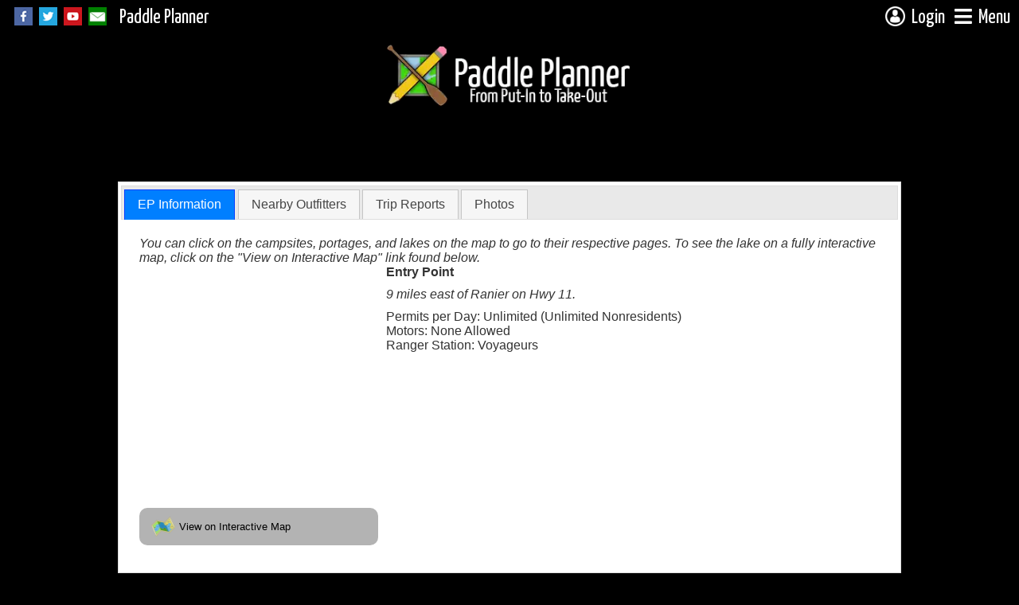

--- FILE ---
content_type: text/html; charset=utf-8
request_url: https://www.paddleplanner.com/tools/entrypoint.aspx?epid=438
body_size: 40357
content:


<!DOCTYPE html PUBLIC "-//W3C//DTD XHTML 1.0 Transitional//EN" "http://www.w3.org/TR/xhtml1/DTD/xhtml1-transitional.dtd">



<html xmlns="http://www.w3.org/1999/xhtml" xmlns:v="urn:schemas-microsoft-com:vml" xmlns:og="http://ogp.me/ns#" xmlns:fb="https://www.facebook.com/2008/fbml">

<head id="mainhead"><title>
	Entry Point #9 - Rainy Lake Sha-sha Resort in Voyageurs
</title><meta http-equiv="Content-Type" content="text/html; charset=utf-8" /><meta http-equiv="Content-Language" content="en-us" /><meta http-equiv="X-UA-Compatible" content="chrome=1" /><meta name="viewport" content="width=device-width, initial-scale=1" /><meta id="metaFBTitle" property="og:title" content="Paddle Planner.com" /><meta id="metaFBType" property="og:type" content="website" /><meta id="metaFBURL" property="og:url" content="https://www.paddleplanner.com/tools/entrypoint.aspx?epid=438" /><meta id="metaFBImage" property="og:image" content="https://www.paddleplanner.com/images/sitelogo_simple.png" /><meta id="metaFBDescription" property="og:description" content="Information on the Boundary Waters Canoe Area (BWCA), Quetico, Sylvania, and other canoeing destinations" /><meta property="og:site_name" content="Paddle Planner.com" /><meta property="fb:app_id" content="1533112756937406" /><link rel="preconnect" href="https://ajax.googleapis.com" /><link rel="preconnect" href="https://fonts.gstatic.com" /><link rel="preconnect" href="https://d1kmh288bwnvkn.cloudfront.net" /><link rel="shortcut icon" href="/favicon.ico" type="image/x-icon" /><link href="https://fonts.googleapis.com/css2?family=Yanone+Kaffeesatz:wght@200;300;400;500;600;700&amp;display=swap" rel="stylesheet" /><link id="fontAwesomeCSS" rel="stylesheet" href="https://cdnjs.cloudflare.com/ajax/libs/font-awesome/5.15.4/css/all.min.css" /><link rel="stylesheet" type="text/css" href="/css/icomoon-paddleplanner/style.css" /><link rel="stylesheet" type="text/css" media="screen" href="/css/mainscreen.css?version=1.53" /><link rel="stylesheet" type="text/css" media="print" href="/css/mainprint.css?version=1.16" /><link rel="stylesheet" type="text/css" href="/css/master/main.master.buttons.css" /><link id="jqueryUICSS" rel="preload" href="/css/paddleplanner-jquery/jquery-ui-1.11.4.custom.basic.min.css" as="style" onload="this.onload=null;this.rel=&#39;stylesheet&#39;" />
    <noscript><link rel="stylesheet" type="text/css" href="/css/paddleplanner-jquery/jquery-ui-1.11.4.custom.basic.min.css" /></noscript>
    
    <link id="jqueryUIDarkCSS" rel="preload" href="/css/paddleplanner-jquery/jquery-ui-1.11.4.custom.basic.min.css" as="style" onload="this.onload=null;this.rel=&#39;stylesheet&#39;" />
    <noscript><link rel="stylesheet" type="text/css" href="/css/paddleplanner-jquery-darktheme/jquery-ui-1.11.4.custom.min.css" /></noscript>

    <link rel="stylesheet" type="text/css" href="/js/dropdownmenu/Dropdown.ltr.css?version=1.21" /><link id="mmenuCSS" rel="preload" href="/js/mmenu/core/css/jquery.mmenu.all.css" as="style" onload="this.onload=null;this.rel=&#39;stylesheet&#39;" />
    <noscript><link rel="stylesheet" type="text/css" href="/js/mmenu/core/css/jquery.mmenu.all.css" /></noscript>


    <link rel="stylesheet" type="text/css" href="/js/magnific-popup/magnific-popup.css" /><link rel="stylesheet" type="text/css" href="/css/master/main.master.buttonmenu.css" />

    <!-- Google tag (gtag.js) -->
    <script async src="https://www.googletagmanager.com/gtag/js?id=G-S1KGD7SHHC"></script>
    <script type="text/javascript" src="https://ajax.googleapis.com/ajax/libs/jquery/1.11.3/jquery.min.js"></script>
    <script type="text/javascript">
        //functions for deferred jquery
        //var executeLater = [];        
        //var $ = (function () {
        //    function main(func) {
        //        if (typeof func == "function") {
        //            executeLater.push(func);
        //        }
        //        return $;
        //    }
        //    function ready(func) {
        //        main(func);
        //    }
        //    main.ready = ready;
        //    return main;
        //})();            
        //window.addEventListener('load', function () {
        //    $(function () {
        //        for (var c = 0; c < executeLater.length; c++) {
        //            executeLater[c]();
        //        }
        //    });
        //});
    </script>
    
    <script type="text/javascript" src="https://ajax.googleapis.com/ajax/libs/jqueryui/1.11.4/jquery-ui.min.js"></script>
    
    <script type="text/javascript" src="/js/ajaxq.js"></script>
    <script type="text/javascript" src="/js/common.js?version=1.18"></script>
    <script type="text/javascript" src="/js/dropdownmenu/Dropdown.src.js"></script>
    <script type="text/javascript" src="/js/mmenu/core/js/jquery.mmenu.min.js"></script>
    <script type="text/javascript" src="/js/magnific-popup/jquery.magnific-popup.js"></script>
    

    
    <meta name="description" content="Information, campsites, portages, and fish surveys for Entry Point #9 - Rainy Lake Sha-sha Resort in Voyageurs" />
    <meta name="place:location:latitude" content="48.595398" />
    <meta name="place:location:longitude" content="-93.15857902" />
    <link rel="stylesheet" href="/css/photoupload.css" type="text/css" />
    <script type="text/javascript">
    //<![CDATA[

        var recgovlink = "";

        $(document).ready(function () {
            $("#epframe").tabs();

            $("#epgeninfotab").click(function () {
                _infomap.invalidateSize();
                _infomap.fire("resize");
            });

            $("#epgeninfotab").click(function () {
                _infomap.invalidateSize();
                _infomap.fire("resize");
            });

            var blnFirst = true;
            $("#contentmain_eppermitstab").click(function () {
                updatePermitDetails();
                if (blnFirst) {
                    //add listener to update
                    $("#eppermitiframe").load(function (){
                        if (blnFirst) {
                            dpPermit.datepicker("setDate", new Date());
                            updatePermitDetails();
                        }
                        blnFirst = false;
                    });

                    //change to tomorrow - listener will change back
                    var tomorrow = new Date();
                    tomorrow.setDate(tomorrow.getDate() + 1);
                    dpPermit.datepicker("setDate", tomorrow);
                    updatePermitDetails();
                                        
                }
            });

            dpPermit = $("#permitdate").datepicker();
            dpPermit.datepicker('option', {
                dateFormat: 'm/d/yy',
                changeMonth: true,
                changeYear: true,
                minDate: 0,
                onSelect: function () { updatePermitDetails(); }
            });
            dpPermit.datepicker("setDate", new Date());

            if (recgovlink == "") {
                $("#contentmain_eppermitstab").hide();
            }
            else {
                updatePermitDetails();
            }

        });  
        
        function updatePermitDetails() {            

            if (recgovlink == "") {
                $("#contentmain_eppermitstab").hide();
            }
            else {
                var arvdate = dpPermit.datepicker("getDate");
                if (arvdate == null)
                    arvdate = new Date();

                $("#contentmain_eppermitstab").show();
                $("#eppermitiframe").attr("src", recgovlink + "&arvdate=" + (arvdate.getMonth() + 1) + "/" + arvdate.getDate() + "/" + arvdate.getFullYear() + "#calendar");
                $("#recgovlink").attr("href", recgovlink + "&arvdate=" + (arvdate.getMonth() + 1) + "/" + arvdate.getDate() + "/" + arvdate.getFullYear());
            }

        }

        function showPhotoDiv (intDiv) {
            var divs = {
                1: 'photoupload'
            };

            $.each(divs, function(div){
                var divName = divs[div];
                if (intDiv == div)
                    $("div#" + divName).toggle();
                else
                    $("div#" + divName).hide();
            });
        }

    //]]>
    </script>
    <style type="text/css">
        .ph {
	        font-size:small;
	        text-align:center;
	        float:left;
	        margin:5px;
	        height:350px;
        }
        .photostyle {
	        position: fixed;
	        top: 10px;
	        left: 10px;
	        display: none;
	        background-color: #CCCCC3;
	        padding:20px;
	        border:solid;
	        max-width: 90%;
	        z-index:9998;
        }
        .inlinediv {
	        display: inline;
        }
        .infotable {
	        border-collapse: collapse;
        }
        .infotable th, .infotable td {
	        margin: 0;
	        padding: 3px 6px;
	        border: thin solid black;

        }
        .infotable th {
            color:White;
            background-color:#5A5A2E;
            font-weight:bold;
        }
        .expl {
            font-style: italic;
            margin-top: 5px;
        }
        #eppermitsdiv {
            position: relative;
        }
        #permitlinkdiv {
            font-style: italic;
            font-weight: bold;
        }
        #divhidepermitlink1 {
            position: absolute;
            top: 0;
            left: 0;
            width: 150px;
            height: 33px;
            background-color: white;
        }
        #divhidepermitlink2 {
            position: absolute;
            top: 0;
            right: 0;
            width: 180px;
            background-color: white;
        }
        #contentmain_epdesc {
            font-style: italic;
            margin: 10px 0;
        }
        #contentmain_eptypedesc {
            font-weight: bold;
        }
        #eppermitframediv {
            width: 500px;
            overflow: hidden;
            position:relative;
        }
        #eppermitiframe {
            position: relative;
            left: -270px;
        }
        #mapwrapper {
            float: left;
            margin: 0px 10px 10px 0px;
        }
        #mapbuttonwrapper {
            margin-top: 5px;
        }
    </style>
    <link rel="stylesheet" type="text/css" href="https://unpkg.com/leaflet@1.8.0/dist/leaflet.css" integrity="sha512-hoalWLoI8r4UszCkZ5kL8vayOGVae1oxXe/2A4AO6J9+580uKHDO3JdHb7NzwwzK5xr/Fs0W40kiNHxM9vyTtQ==" crossorigin="" /><link rel="stylesheet" type="text/css" href="/css/leaflet/leafletcustom.css" /><link rel="stylesheet" type="text/css" href="/js/leaflet/leafletlabel/leaflet.label.css" /><link rel="stylesheet" type="text/css" href="/js/leaflet/leafletresponsiveattribution/leaflet-responsive-attribution.css" /><link rel="stylesheet" type="text/css" href="/css/master/map.master.map-objects.css" /><link rel="stylesheet" type="text/css" href="https://use.fontawesome.com/releases/v5.7.2/css/all.css" integrity="sha384-fnmOCqbTlWIlj8LyTjo7mOUStjsKC4pOpQbqyi7RrhN7udi9RwhKkMHpvLbHG9Sr" crossorigin="anonymous" /><link rel="stylesheet" type="text/css" href="/js/tablesorter/css/theme.paddleplanner.css" /><link rel="stylesheet" type="text/css" href="/js/tablesorter/addons/pager/jquery.tablesorter.pager.css" /><link rel="stylesheet" type="text/css" href="/js/tablesorter/css/theme.paddleplanner.css" /><link rel="stylesheet" type="text/css" href="/js/tablesorter/addons/pager/jquery.tablesorter.pager.css" /></head>

<body>
    
    <script type="text/javascript"">
        //<![CDATA[
        var _ppUserRoleLevel = 0;
        var _ppHighestRoleName = 'Free';
        var _ppIsTrial = false;
        var _ppUserOutfitterID = 0;
        var _ppUsername = '';
        var _showBackgroundImage = true;
        var _backgroundPhotoPath = "/images/userphotos/17835-khakis-634768.jpg";
        var _backgroundOpacity = 0.5;
        var _contentBackOpacity = 1;
        var _backgroundFilter = ""
        //]]>
    </script>

    <div id="backphoto" class="clearback"></div>

    <div id="header">
        <div id="leftheaderinfo">
            <div id="hideFB" class="socialmediabuttons">
                
                <a href="https://www.facebook.com/paddleplanner" target="_blank"><img src="/images/socialicons/facebook.png?maxheight=23" alt="Facebook" /></a>
                <a href="https://twitter.com/PaddlePlanner" target="_blank"><img src="/images/socialicons/twitter.png?maxheight=23" alt="Twitter" /></a>
                <a href="https://www.youtube.com/user/PaddlePlanner" target="_blank"><img src="/images/socialicons/youtube.png?maxheight=23" alt="YouTube" /></a>
                <a href="/email/contactus.aspx"><img src="/images/socialicons/email.png?maxheight=23" alt="Email" /></a>
            </div> 
            <div id="leftheadername">
                <a href="/" id="leftheaderlong">Paddle Planner</a>
                <a href="/" id="leftheadershort">PP</a>
            </div>                       
        </div>
        
        <div id="rightheaderinfo"> 
            
                    <a href="javascript:void(0);" onclick="toggleButtonMenu('loginMenuButton','loginMenu',{position:'absolute', offsetLeft:-$('#loginMenu').width() + $('#loginMenuButton').width(), offsetTop: -3});">
                        <span id="loginMenuButton"><img src="/images/icons/login-anon.png?maxheight=25" alt="Login" /><span id="loginheadername">Login</span></span>
                    </a>
                                                    
            <a href="#offcanvasmenuwrapper" id="offcanvasbutton">
                <i class="fa fa-bars" style="vertical-align:top;padding:8px 0;"></i><span id="menuheadername">Menu</span>
            </a>
        </div>
    </div>
    <div id="divhead">
        <a id="paddlePlannerHomeLink" href="/"><img id="paddlePlannerHome" src="/images/logo.webp?maxheight=90" alt="Paddle Planner.com - BWCA, Quetico, Sylvania, and other paddling places" /></a>
    </div>
    <div id="contentback"></div>
    <div id="container">
        <form method="post" action="./entrypoint.aspx?epid=438" onsubmit="javascript:return WebForm_OnSubmit();" id="formmain">
<div class="aspNetHidden">
<input type="hidden" name="__EVENTTARGET" id="__EVENTTARGET" value="" />
<input type="hidden" name="__EVENTARGUMENT" id="__EVENTARGUMENT" value="" />
<input type="hidden" name="__VIEWSTATE" id="__VIEWSTATE" value="/[base64]/[base64]/i4fVXTCHg==" />
</div>

<script type="text/javascript">
//<![CDATA[
var theForm = document.forms['formmain'];
if (!theForm) {
    theForm = document.formmain;
}
function __doPostBack(eventTarget, eventArgument) {
    if (!theForm.onsubmit || (theForm.onsubmit() != false)) {
        theForm.__EVENTTARGET.value = eventTarget;
        theForm.__EVENTARGUMENT.value = eventArgument;
        theForm.submit();
    }
}
//]]>
</script>


<script src="/WebResource.axd?d=z0Fx-vTVj3X88SX7bIws5oJ0tVNy5zzizImdtlJy6qmy8UPsk9CUxUfIYhI-6W9vr8UX7eo3OFs_KJDJsiZZVyLosDM1&amp;t=638901356248157332" type="text/javascript"></script>


<script src="https://unpkg.com/leaflet@1.8.0/dist/leaflet.js" type="text/javascript"></script>
<script src="/js/leaflet/Polyline.encoded.js" type="text/javascript"></script>
<script src="/js/leaflet/leaflet.zoomfs.js" type="text/javascript"></script>
<script src="https://cdnjs.cloudflare.com/ajax/libs/leaflet-gpx/2.1.2/gpx.min.js" type="text/javascript"></script>
<script src="/js/leaflet/leafletcustom.js" type="text/javascript"></script>
<script src="/js/objSort.js" type="text/javascript"></script>
<script src="/js/jquery.waituntil.js" type="text/javascript"></script>
<script src="/js/leaflet/RouteBoxerLeaflet.js" type="text/javascript"></script>
<script src="/js/leaflet/oms.min.js" type="text/javascript"></script>
<script src="/js/leaflet/leafletlabel/leaflet.label.js" type="text/javascript"></script>
<script src="/js/leaflet/esri-leaflet.js" type="text/javascript"></script>
<script src="/js/leaflet/leaflet.zoomAdaptiveLayer.js" type="text/javascript"></script>
<script src="/js/leaflet/leaflet-azure/azure-maps-leaflet.min.js" type="text/javascript"></script>
<script src="/js/leaflet/leafletresponsiveattribution/leaflet-responsive-attribution.js" type="text/javascript"></script>
<script src="/js/leaflet/BoundaryCanvas.js" type="text/javascript"></script>
<script src="/js/boundaries.js" type="text/javascript"></script>
<script src="https://unpkg.com/tangram/dist/tangram.min.js" type="text/javascript"></script>
<script src="/js/tablesorter/js/jquery.tablesorter.js" type="text/javascript"></script>
<script src="/js/tablesorter/js/jquery.tablesorter.widgets.js" type="text/javascript"></script>
<script src="/js/tablesorter/addons/pager/jquery.tablesorter.pager.js" type="text/javascript"></script>
<script src="/js/tablesorter/js/jquery.tablesorter.js" type="text/javascript"></script>
<script src="/js/tablesorter/js/jquery.tablesorter.widgets.js" type="text/javascript"></script>
<script src="/js/tablesorter/addons/pager/jquery.tablesorter.pager.js" type="text/javascript"></script>
<script src="/WebResource.axd?d=HbaS3LkpWvHbkOjLLM4pqk2AGLmIqHqJmOF8QVwAVm1u2IatXLSJX3dxaBmqNJHKRIr22vjxXlZOn5gy_xCuoPP-aBF4OplZgW4Oo86KisdqccmI0&amp;t=638901356248157332" type="text/javascript"></script>
<script type="text/javascript">
//<![CDATA[
function WebForm_OnSubmit() {
if (typeof(ValidatorOnSubmit) == "function" && ValidatorOnSubmit() == false) return false;
return true;
}
//]]>
</script>

<div class="aspNetHidden">

	<input type="hidden" name="__VIEWSTATEGENERATOR" id="__VIEWSTATEGENERATOR" value="B20995C1" />
	<input type="hidden" name="__EVENTVALIDATION" id="__EVENTVALIDATION" value="/wEdAAlX/iGbQq/PXRlJev+rloMuiBVkTKVHJ3vWT+aPWbGiOcNVopRuvqBcSvWuH/O+euXf2yTh7BGEyAzfG+k5rvMP8/c9I9kgMGKQbYqL4eeL4+y0t1+EcQdI1I5nZCxpuFOYWTIqeLIPaulvI/7D7pOZeTFq2DSa5fmos4j6lMJ422pOLTxBzJRi4HNFaphYEIQ1Err8itpZkjov04QMbZwySfSEbw==" />
</div>
            <div id="offcanvasmenuwrapper">               
                <div id="offcanvasmenu"><ul id='offcanvasmenulist'><li class='has-sub'><span>General</span><ul><li><a href="/default.aspx">Home</a></li><li><a href="/about.aspx">About&nbsp;Us</a></li><li><a href="/memberlevels.aspx">Membership</a></li><li><a href="/business.aspx">Advertising&nbsp;&amp;&nbsp;Affiliates</a></li><li class='last'><a href="/legal.aspx">Legal&nbsp;Notices</a></li></ul></li><li class='active has-sub'><span>Resources</span><ul><li><a href="/tools/interactivemaps.aspx">Maps</a></li><li><a href="/tools/permits.aspx">Permits</a></li><li><a href="/tools/outfitterdatabase.aspx">Outfitters</a></li><li class='active'><a href="/tools/overview.aspx">Locations</a></li><li><a href="/tools/maps.aspx">Printed&nbsp;Maps</a></li><li><a href="/tools/downloads.aspx">Downloads</a></li><li class='last'><a href="/guides">Books&nbsp;&amp;&nbsp;Gear</a></li></ul></li><li class='has-sub'><span>Community</span><ul><li><a href="/forum/default.aspx">Forum</a></li><li><a href="/photos">Photos</a></li><li><a href="/tripreports">Trip&nbsp;Reports</a></li><li class='last'><a href="/recentactivity.aspx">Recent&nbsp;Activity</a></li></ul></li><li><a href="/memberlevels.aspx">Membership</a></li><li class='last'><a href="https://shop.paddleplanner.com">Shop</a></li></ul></div>
            </div>          

            <div id="body" class="freeversion">                
                <noscript>
                    <div id="noscriptMessage" class="infoMessage">Javascript is not enabled on your browser. Many parts of this site will not work correctly without javascript. Please enable javascript or use a javascript-enabled browser.</div>
                </noscript>

                

                <div id="content">
                    	    
        <h1>Entry Point #9 - Rainy Lake Sha-sha Resort in Voyageurs</h1>
        <div id="contentmain_ctl00_addiv" class="addiv" style="margin-bottom:10px;">
    <script type="text/javascript" src="https://www.avantlink.com/api.php?module=AdSearch&amp;affiliate_id=128551&amp;website_id=154815&amp;output=js&amp;search_results_count=1&amp;search_results_sort_order=Random&amp;ad_type=image&amp;include_ad_group_ids=10823&amp;xih=90&amp;xiw=728"></script>
</div>



  
        
        <div id="photoupload" class="photostyle">
		    <div id="contentmain_newPhotoUpload_photoDiv">You must <a href='/login/login.aspx?ReturnUrl=%2ftools%2fentrypoint.aspx%3fepid%3d438'>login</a> to upload photos</div>

	<script type="text/javascript">
	//<![CDATA[

		$(document).ready(function (){
			var dp = $('#photoDate').datepicker();
			var pd = '';
			dp.datepicker('option', {
				dateFormat: 'm/d/yy',
				appendText: 'm/d/yyyy',
				changeMonth: true,
				changeYear: true
			});
			if (pd == '') {
			    dp.datepicker("setDate", null);
			}
			else {
			    var parsedDate = $.datepicker.parseDate('m/d/yy', pd);
			    dp.datepicker("setDate", parsedDate);
			}
		});

		function phUploadValidDate(Source, args) {
			var phDateValid = document.getElementById('photoDate');

			if (phDateValid.value != '') {
				var rex = /^(([1-9])|(0[1-9])|(1[0-2]))\/(([0-9])|([0-2][0-9])|(3[0-1]))\/(([0-9][0-9])|([1-2][0,9][0-9][0-9]))$/
				if (rex.test(phDateValid.value)) {
					var phdate = new Date(phDateValid.value);
					var now = new Date();
					if (phdate <= now) {
						args.IsValid = true;
					}
					else { args.IsValid = false; }
				}
				else { args.IsValid = false; }
			}
			else { args.IsValid = true; }
		}

		function displayAddAlbum() {
			var disp = document.getElementById('photoAlbum');
			var addDiv = document.getElementById('addAlbumDiv');
			if (disp.options[disp.selectedIndex].value == -1) {
				addDiv.style.display = 'inline';
			}
			else {
				addDiv.style.display = 'none';
			}
		}

		function initLoading() {
			Page_ClientValidate('phUpload');
			if(Page_IsValid) {
				var upStatus = document.getElementById('uploadStatus');
				upStatus.innerHTML = "";
				showLoading();
				return true;
			}
			else { 
				return false;
			}
		}
		
		var intKey=0;
		function showLoading() {
			var ldiv = document.createElement("div");
			ldiv.id = "LoadingDiv";

			var lspan = document.createElement("span");
			lspan.id = "LoadingInner";

			var loadLabel = document.createElement("span");
			loadLabel.id = "loadLabel";
			lspan.appendChild(loadLabel);

			var br = document.createElement("br");
			lspan.appendChild(br);

			var stopButton = document.createElement("input");
			stopButton.id = "stopLoad";
			stopButton.setAttribute("type","button");
			stopButton.setAttribute("onclick","stopPhotoLoad();");
			stopButton.setAttribute("value","Cancel");
			lspan.appendChild(stopButton);

			ldiv.appendChild(lspan);
			
			var container = document.getElementById("container");
			document.body.insertBefore(ldiv, container);

			intKey = setInterval('updateLoading()',1000);
			
		}
		
		function trim(stringToTrim) {
			return stringToTrim.replace(/^\s+|\s+$/g,"");
		}
	
		function repeat(pattern, count) {
   			if (count < 1) return '';
    			var result = '';
    			while (count > 0) {
        			if (count & 1) result += pattern;
        			count >>= 1, pattern += pattern;
    			}
    			return result;
		}

		function updateLoading() {
			var label = document.getElementById('loadLabel');
			var loadText = label.innerHTML;
			if (loadText.length > 1 && loadText.length < 12) {
				loadText += ".";
			}
			else {
				loadText = "Loading.";
			}
			label.innerHTML = loadText;
		}


		function ValidateFileUpload(Source, args) {
  			var fuData = document.getElementById('photoPath');
  			var FileUploadPath = fuData.value;
 
  			if(FileUploadPath =='') {
    				// There is no file selected
    				args.IsValid = false;
  			}
  			else	{
    				var Extension = FileUploadPath.substring(FileUploadPath.lastIndexOf('.') + 1).toLowerCase();
 
    				if (Extension == "jpg" || Extension == "jpeg" || Extension == "tif" || Extension == "tiff" || Extension == "png" || Extension == "gif" || Extension == "bmp") {
      				args.IsValid = true; // Valid file type
    				}
    				else {
     					args.IsValid = false; // Not valid file type
    				}
   			}
		}

		function ValidateNewAlbum(Source, args) {
			var albData = document.getElementById('newAlbumTitle');
			var albSelect = document.getElementById('photoAlbum');
			
			if (albSelect.options[albSelect.selectedIndex].value == -1) {
				if (trim(albData.value) == '') {
					args.IsValid = false;
				}
				else {
					args.IsValid = true;
				}
			}
			else {
				args.IsValid = true;
			}
		}

		function stopPhotoLoad() {
			clearInterval(intKey);
			if(navigator.appName == "Microsoft Internet Explorer") {
				window.document.execCommand('Stop');
			}
			else {
				window.stop();
			}
			var ldiv = document.getElementById("LoadingDiv");
			document.body.removeChild(ldiv);
			var upStatus = document.getElementById('uploadStatus');
			upStatus.innerHTML = "Upload was canceled";
		}

	//]]>
	</script>
		    <hr />
		    <input type="button" value="Close" onclick="showPhotoDiv(0);" />
	    </div>

        <div id="epframe">
            <ul>
                
                <li id="epgeninfotab"><a href="#epgeninfo">EP Information</a></li>
                <li><a href="#epoutfitters">Nearby Outfitters</a></li>
                <li id="contentmain_eppermitstab"><a href="#permits">Permits</a></li>
                <li><a href="#tripreports">Trip Reports</a></li>                
                <li><a href="#epphotos">Photos</a></li>
            </ul>

            <div id="epmap">
                               
            </div>
            <div id="epgeninfo">
                <div id="contentmain_marklocation">
                    <div class="expl">You can click on the campsites, portages, and lakes on the map to go to their respective pages. To see the lake on a fully interactive map, click on the &quot;View on Interactive Map&quot; link found below.</div>		            
	            </div> 
                <div id="mapwrapper">
                    
<script type="text/javascript">
    //<![CDATA[   

    //test for touch devices
    var is_touch_device_infomap = 'ontouchstart' in document.documentElement;

    var mapIconPoint_infomap = [4,4];
    var photoIconPoint_infomap = [5,5];
    var mapIconSize_infomap = [8,8];
    var photoIconSize_infomap = [10, 10];
    var epIconSize_infomap = [13, 20];
    var epIconPoint_infomap = [6, 20];
    var epShadowPoint_infomap = [5, 20];
    var spiderfyDistance_infomap = 5;
    var trimbleHash_infomap = "529ec1115918875701eabeb602eba8ff";

    if (is_touch_device_infomap) {
        mapIconPoint_infomap = [8,8];
        photoIconPoint_infomap = [10,10];
        mapIconSize_infomap = [16,16];
        photoIconSize_infomap = [20,20];
        spiderfyDistance_infomap = 10;
    }

    var canvas_infomap = L.canvas();

    //overlay objects and options
    var overlayObjects_infomap = {
        ca: {
            overlayOptions: {
                interactive: false
            },
            overlayArray: {},
            ssCluster: true,
            typeToVO: 'ca',
            showObject: false
        },
        cnr: {
            overlayOptions: {
                interactive: false
            },
            overlayArray: {},
            ssCluster: false,
            typeToVO: '',
            showObject: false
        },
        ci: {
            overlayOptions: {
                interactive: false
            },
            overlayArray: {},
            ssCluster: true,
            typeToVO: 'ci',
            showObject: false
        },
        cn: {
            overlayOptions: {
                interactive: false
            },
            overlayArray: {},
            ssCluster: true,
            typeToVO: 'cn',
            showObject: false
        },
        cqa: {
            overlayOptions: {
                interactive: false
            },
            overlayArray: {},
            ssCluster: true,
            typeToVO: 'cqa',
            showObject: false
        },
        cqi: {
            overlayOptions: {
                interactive: false
            },
            overlayArray: {},
            ssCluster: true,
            typeToVO: 'cqi',
            showObject: false
        },
        cqn: {
            overlayOptions: {
                interactive: false
            },
            overlayArray: {},
            ssCluster: true,
            typeToVO: 'cqn',
            showObject: false
        },
        eppo: {
            overlayOptions: {
                interactive: false
            },
            overlayArray: {},
            ssCluster: false,
            typeToVO: 'eppo',
            showObject: false
        },
        eppmo: {
            overlayOptions: {
                interactive: false
            },
            overlayArray: {},
            ssCluster: false,
            typeToVO: 'eppmo',
            showObject: false
        },
        epdm: {
            overlayOptions: {
                interactive: false
            },
            overlayArray: {},
            ssCluster: false,
            typeToVO: 'epdm',
            showObject: false
        },
        epho: {
            overlayOptions: {
                interactive: false
            },
            overlayArray: {},
            ssCluster: false,
            typeToVO: 'epho',
            showObject: false
        },
        epqt: {
            overlayOptions: {
                interactive: false
            },
            overlayArray: {},
            ssCluster: false,
            typeToVO: 'epqt',
            showObject: false
        },
        ranger: {
            overlayOptions: {
                interactive: false
            },
            overlayArray: {},
            ssCluster: false,
            typeToVO: 'rs',
            showObject: false
        },
        userphoto: {
            overlayOptions: {
                interactive: false
            },
            overlayArray: {},
            ssCluster: true,
            typeToVO: 'pht',
            showObject: false
        },
        outfitter: {
            overlayOptions: {
                interactive: false
            },
            overlayArray: {},
            ssCluster: false,
            typeToVO: 'of',
            showObject: false
        },
        fish: {
            overlayOptions: {},
            overlayArray: {},
            ssCluster: true,
            typeToVO: 'fsh',
            showObject: false
        },
        poi: {
            overlayOptions: {},
            overlayArray: {},
            ssCluster: true,
            typeToVO: 'poi',
            showObject: false
        },
        portage: {
            overlayOptions: {
                color: '#000000',
                weight: 2,
                opacity: 1,
                dashArray: "3,3",
                zIndex: 18,
                interactive: false
            },
            overlayArray: {},
            ssCluster: true,
            typeToVO: 'pt',
            showObject: false
        },
        portagehighlight: {
            overlayOptions: {
                color: '#ffffff',
                weight: 4,
                opacity: 0.3,
                zIndex: 17,
                interactive: false
            },
            overlayArray: { },
            ssCluster: true,
            typeToVO: '',
            showObject: false,
            onlyOnDark: true
        },
        hiketrail: {
            overlayOptions: {
                color: '#6f4fb9',
                weight: 2,
                opacity: 1.0,
                zIndex: 15,
                renderer: canvas_infomap,
                interactive: false
            },
            overlayArray: {},
            ssCluster: false,
            typeToVO: 'ht',
            showObject: false
        },
        rapid: {
            overlayOptions: {
                color: '#FF0000',
                weight: 4,
                opacity: 1.0,
                zIndex: 10,
                interactive: false
            },
            overlayArray: {},
            ssCluster: true,
            typeToVO: 'rpd',
            showObject: false
        },
        river: {
            overlayOptions: {
                color: '#0000FF',
                weight: 10,
                opacity: 0.0,
                zIndex: 6,
                interactive: false
            },
            overlayArray: {},
            ssCluster: true,
            typeToVO: 'rvr',
            showObject: false
        },
        road: {
            overlayOptions: {
                color: '#808080',
                weight: 3,
                opacity: 1.0,
                zIndex: 1,
                interactive: false
            },
            overlayArray: { },
            ssCluster: false,
            typeToVO: 'rd',
            showObject: false
        },
        canoeroute: {
            overlayOptions: {
                color: '#e3d622',
                weight: 4,
                opacity: 0.5,
                zIndex: 0,
                interactive: false,
                smoothFactor: 1,
                renderer: canvas_infomap,
            },
            overlayArray: {},
            ssCluster: false,
            typeToVO: 'crt',
            showObject: false,
            showByDefault: true
        },
        routePaddle: {
            overlayOptions: {
                color: '#DEB223',
                weight: 8,
                opacity: .6,
                zIndex: 19,
                interactive: true //false
            },
            overlayArray: {},
            ssCluster: false,
            typeToVO: '',
            showObject: false
        },
        routePortage: {
            overlayOptions: {
                color: '#DB2121',
                weight: 8,
                opacity: .5,
                zIndex: 20,
                interactive: true //false
            },
            overlayArray: {},
            ssCluster: false,
            typeToVO: '',
            showObject: false
        },
        contour: {
            overlayOptions: {
                color: '#000000',
                weight: 1,
                opacity: 1.0,
                zIndex: 19
            },
            overlayArray: {},
            ssCluster: false,
            typeToVO: '',
            showObject: false
        },
        pmamain: {
            overlayOptions: {
                color: '#3d7033',
                weight: 0,
                opacity: 1.0,
                fillColor: '#3d7033',
                fillOpacity: 0,
                interactive: false,
                renderer: canvas_infomap,
                zIndex: 7
            },
            overlayArray: {},
            ssCluster: false,
            typeToVO: 'pmam',
            showObject: false
        },
        pmazone: {
            overlayOptions: {
                color: '#3d7033',
                weight: 0,
                opacity: 1.0,
                fillColor: '#3d7033',
                fillOpacity: 0.3,
                interactive: false,
                renderer: canvas_infomap,
                zIndex: 6
            },
            overlayArray: {},
            ssCluster: false,
            typeToVO: 'pmaz',
            showObject: false
        },
        motorarea: {
            overlayOptions: {
                color: '#FFFF00',
                weight: 0,
                opacity: 0,
                fillColor: '#FFFF00',
                fillOpacity: .35,
                interactive: false,
                renderer: canvas_infomap,
                zIndex: 3
            },
            overlayArray: {},
            ssCluster: true,
            typeToVO: 'ma',
            showObject: false,
            showByDefault: false
        },
        boundary: {
            overlayOptions: {
                color: '#990033',
                weight: 2,
                opacity: .7,
                fillColor: '#990033',
                fillOpacity: 0,
                interactive: false, //false,
                renderer: canvas_infomap,
                zIndex: 2
            },
            overlayArray: {},
            ssCluster: false,
            typeToVO: 'bnd',
            showObject: false
        },
        mapindex: {
            overlayOptions: {
                color: '#FF0033',
                weight: 3,
                opacity: .5,
                fillColor: '#FF0033',
                fillOpacity: .35,
                interactive: false,
                zIndex: 5
            },
            overlayArray: {},
            overlayNames: {},
            ssCluster: false,
            typeToVO: '',
            showObject: false
        },
        burnarea: {
            overlayOptions: {
                color: '#911f1f',
                weight: 0,
                opacity: .5,
                fillColor: '#911f1f',
                fillOpacity: .2,
                interactive: false,
                renderer: canvas_infomap,
                zIndex: 4
            },
            overlayArray: {},
            ssCluster: false,
            typeToVO: 'ba',
            showObject: false
        },
        routeMarkerBreak: {
            overlayOptions: {
                icon: L.icon({
                    iconUrl: '/images/mapicons/circle.png',
                    iconSize: [28, 26],
                    iconAnchor: [14, 13]
                }),
                zIndexOffset: 70
            },
            overlayArray: {},
            ssCluster: false,
            typeToVO: '',
            showObject: false
        }
    };

    overlayObjects_infomap['lake'] = {overlayOptions: {color: '#0000FF',weight: 3,opacity: 0,fillColor: '#0000FF',fillOpacity: 0,interactive: false,zIndex: 8},overlayArray: {},ssCluster: true,typeToVO: 'lk',showObject: false};

    var contourOverlays_infomap = {};

    //Base Maps
    var mapBaseLayers_infomap = [
        {
            name: "PPTERRAINGREENNOLABEL", displayName: "Paddle Planner Terrain",
            layers: paddlePlannerTile(),
            sort: 5,
            isDark: false
        },
        {
            name: "PPTERRAINGREEN", displayName: "Paddle Planner Terrain with Labels",
            layers: new L.layerGroup([
                paddlePlannerTile(),
                paddlePlannerTile({
                    style: "label",
                    imgType: "png",
                    errorTile: "transparenttile.png"

                })
            ]),
            sort: 10,
            isDark: false
        },
        {
            name: "PPVECTOR", displayName: "Paddle Planner Vector (experimental)",
            layers: new Tangram.leafletLayer({
                scene: "/js/leaflet/leaflettangram/scene.yaml",
                webGLContextOptions: {
                    preserveDrawingBuffer: true
                },
                detectRetina: true
            }),
            sort: 12,
            isDark: false
        },
        {
            name: "BINGSATELLITE", displayName: "Bing Satellite", layers: L.zoomAdaptiveLayer([
                L.esri.basemapLayer("Imagery", {
                    minZoom: 0,
                    maxZoom: 12
                }),
                L.tileLayer.azureMaps({
                    authOptions: {
                        authType: 'subscriptionKey',
                        subscriptionKey: '2WLwH5qvnCsq2vStebAfsf7TgfNSGfBjRWWP3se2BZJzeG4c9kyYJQQJ99BGACYeBjFeldfqAAAgAZMP2Eeo'
                    },
                    tilesetId: 'microsoft.imagery',
                    minZoom: 13,
                    maxZoom: 19
                })
            ]),
            sort: 13, isDark: true
        },
        {
            name: "BINGSATELLITEHYBRID", displayName: "Bing Satellite with Labels", layers: L.zoomAdaptiveLayer([
                L.esri.basemapLayer("Imagery", {
                    minZoom: 0,
                    maxZoom: 12
                }),
                L.tileLayer.azureMaps({
                    authOptions: {
                        authType: 'subscriptionKey',
                        subscriptionKey: '2WLwH5qvnCsq2vStebAfsf7TgfNSGfBjRWWP3se2BZJzeG4c9kyYJQQJ99BGACYeBjFeldfqAAAgAZMP2Eeo'
                    },
                    tilesetId: 'microsoft.imagery',
                    minZoom: 13,
                    maxZoom: 19
                }),
                L.esri.basemapLayer("ImageryLabels", {
                    minZoom: 0,
                    maxZoom: 18
                })
            ]), sort: 14, isDark: true
        },
        { name: "ARCGISSATELLITE", displayName: "ArcGIS Satellite", layers: L.esri.basemapLayer("Imagery"), sort: 15, isDark: true },
        {
            name: "ARCGISHYBRID", displayName: "ArcGIS Satellite with Labels",
            layers: new L.layerGroup([L.esri.basemapLayer("Imagery"), L.esri.basemapLayer("ImageryLabels")]),
            sort: 20,
            isDark: true
        },
        { name: "ARCGISTOPO", displayName: "ArcGIS Terrain", layers: L.esri.basemapLayer("Topographic"), sort: 25, isDark: false },
        { name: "ARCGISUSATOPO", displayName: "ArcGIS USA Topo", layers: arcGISTile('USA_Topo_Maps', 15), sort: 30, isDark: false },
        { name: "ARCGISSTREET", displayName: "ArcGIS Street", layers: L.esri.basemapLayer("Streets"), sort: 35, isDark: false },
        { name: "ARCGISNATGEO", displayName: "ArcGIS Nat Geo", layers: L.esri.basemapLayer("NationalGeographic"), sort: 40, isDark: false },
        {
            name: "MNCOMP", displayName: "Minnesota Aerial",
            layers: new L.layerGroup([
                L.esri.basemapLayer("Imagery", {
                    maxZoom: 11
                }),
                new L.tileLayer.wms('http://geoint.lmic.state.mn.us/cgi-bin/mncomp',
                    {
                        layers: 'mncomp',
                        format: 'image/jpeg',
                        tiled: true,
                        minZoom: 12,
                        attribution: "Tiles &copy; <a href='http://www.mngeo.state.mn.us/chouse/wms/composite_image.html' target='_blank'>Minnesota Geospatial Information Office</a>. All rights reserved."
                    }),
                L.esri.basemapLayer("ImageryLabels")]),
            sort: 45,
            isDark: true
        },
        {
            name: "QUETSATELLITE", displayName: "Quetico Satellite",
            layers: new L.layerGroup([L.esri.basemapLayer("Imagery"), queticoTile(), L.esri.basemapLayer("ImageryLabels")]),
            sort: 50,
            isDark: true
        },

        {
            name: "TOPORAMA", displayName: "Canada Topo",
            layers: new L.tileLayer.wms('https://maps.geogratis.gc.ca/wms/toporama_en',
                {
                    layers: 'WMS-Toporama',
                    format: 'image/png',
                    tiled: true,
                    attribution: "Tiles &copy; Department of Natural Resources Canada. All rights reserved."
                }),
            sort: 55,
            isDark: false
        },
        {
            name: "GEOBASE", displayName: "Canada GeoBase",
            layers: new L.tileLayer.wms('http://ows.geobase.ca/wms/geobase_en',
                {
                    layers: 'imagery:landsat7',
                    format: 'image/jpeg',
                    tiled: true,
                    attribution: "Tiles &copy; Department of Natural Resources Canada, <a href='http://www.nrcan.gc.ca/earth-sciences/geography/topographic-information/free-data-geogratis/11042'>GeoGratis</a>. <a href='http://open.canada.ca/en/open-government-licence-canada'>Open Government Licence - Canada</a>.",
                    maxNativeZoom: 13,
                    maxZoom: 14
                }),
            sort: 60,
            isDark: true
        },
        {
            name: "NATIONALMAPTOPO", displayName: "National Map Topo",
            layers: nationalMapTile("USGSTopo", 15),
            sort: 65,
            isDark: false
        },
        {
            name: "NATIONALMAPSATELLITETOPO", displayName: "National Map Satellite Topo",
            layers: nationalMapTile("USGSImageryTopo", 15),
            sort: 70,
            isDark: true
        },
        {
            name: "NATIONALMAPSATELLITE", displayName: "National Map Satellite",
            layers: nationalMapTile("USGSImageryOnly", 15),
            sort: 75,
            isDark: true
        },
        //{
        //    name: "PPTOPO", displayName: "Topo",
        //    layers: new L.layerGroup([
        //        arcGISTile('USA_Topo_Maps', 15),
        //        new L.tileLayer.wms('http://wms.ess-ws.nrcan.gc.ca/wms/toporama_en',
        //            {
        //                layers: 'WMS-Toporama',
        //                format: 'image/png',
        //                tiled: true,
        //                attribution: "Tiles &copy; Department of Natural Resources Canada. All rights reserved."
        //            }),
        //        paddlePlannerTile({
        //            style: "topo",
        //            imgType: "jpg",
        //            errorTile: "transparenttile.png",
        //            minZoom: 7,
        //            maxZoom: 15
        //        })
        //    ]),
        //    sort: 77,
        //    isDark: false
        //},
        //{
        //    name: "CALTOPOUSCAN", displayName: "CalTopo US/Can Topo",
        //    layers: calTopoTile('caltopo/topo', 16),
        //    sort: 80,
        //    isDark: false
        //},
        //{
        //    name: "CALTOPOUSCANRELIEF", displayName: "CalTopo US/Can Topo Relief",
        //    layers: new L.layerGroup([calTopoTile('ctrelief/relief', 16), calTopoTile('caltopo/topo', 16).setOpacity(0.7)]),
        //    sort: 85,
        //    isDark: false
        //},
        {
            name: "TOPOUSCAN", displayName: "US/Can Topo",
            layers: new L.layerGroup([
                new L.tileLayer.wms('https://maps.geogratis.gc.ca/wms/toporama_en',
                    {
                        layers: 'WMS-Toporama',
                        format: 'image/png',
                        tiled: true,
                        attribution: "Tiles &copy; Department of Natural Resources Canada. All rights reserved.",
                        minZoom: 6,
                        maxZoom: 16
                    }),
                new L.TileLayer.BoundaryCanvas('https://{s}/tiles/topo/mn/{z}/{x}/{y}.png', {
                    minZoom: 6,
                    maxZoom: 16,
                    maxNativeZoom: 15,
                    errorTileUrl: 'https://s3.us-east-2.amazonaws.com/atiles.paddleplanner.com/tiles/transparenttile.png',
                    subdomains: ['s3.us-east-2.amazonaws.com/atiles.paddleplanner.com'],
                    boundary: mnBoundaries
                })
            ]),
            sort: 82,
            isDark: false
        },
        {
            name: "TOPOUSCANNOBOUND", displayName: "US/Can Topo - No Boundary Canvas",
            layers: new L.layerGroup([
                new L.tileLayer('https://{s}/tiles/topo/mn/{z}/{x}/{y}.png', {
                    minZoom: 6,
                    maxZoom: 16,
                    maxNativeZoom: 15,
                    errorTileUrl: 'https://s3.us-east-2.amazonaws.com/atiles.paddleplanner.com/tiles/transparenttile.png',
                    subdomains: ['s3.us-east-2.amazonaws.com/atiles.paddleplanner.com']
                }),
                new L.tileLayer.wms('https://maps.geogratis.gc.ca/wms/toporama_en',
                    {
                        layers: 'WMS-Toporama',
                        format: 'image/png',
                        tiled: true,
                        attribution: "Tiles &copy; Department of Natural Resources Canada. All rights reserved.",
                        minZoom: 6,
                        maxZoom: 16,
                        transparent: true
                    })
            ]),
            sort: 83,
            isDark: false
        },
        {
            name: "TOPOUSCANRELIEF", displayName: "US/Can Topo Relief",
            layers: new L.layerGroup([
                L.tileLayer.wms('https://geoappext.nrcan.gc.ca/arcgis/services/BaseMaps/CBME_CBCE_HS_RO_3978/MapServer/WMSServer',
                    {
                        layers: '0',
                        format: 'image/png',
                        tiled: true,
                        attribution: "Tiles &copy; Department of Natural Resources Canada. All rights reserved.",
                        minZoom: 6,
                        maxZoom: 16
                    }),
                L.tileLayer.wms('https://maps.geogratis.gc.ca/wms/toporama_en',
                    {
                        layers: 'WMS-Toporama',
                        format: 'image/png',
                        tiled: true,
                        attribution: "Tiles &copy; Department of Natural Resources Canada. All rights reserved.",
                        minZoom: 6,
                        maxZoom: 16
                    }).setOpacity(0.7),
                new L.TileLayer.WMS.BoundaryCanvas('https://basemap.nationalmap.gov/arcgis/services/USGSShadedReliefOnly/MapServer/WMSServer',
                    {
                        layers: '0',
                        format: 'image/png',
                        tiled: true,
                        attribution: "Tiles &copy; Department of Natural Resources Canada. All rights reserved.",
                        boundary: mnBoundaries,
                        minZoom: 6,
                        maxZoom: 16
                    }),
                new L.TileLayer.BoundaryCanvas('https://{s}/tiles/topo/mn/{z}/{x}/{y}.png', {
                    minZoom: 6,
                    maxZoom: 16,
                    maxNativeZoom: 15,
                    errorTileUrl: 'https://s3.us-east-2.amazonaws.com/atiles.paddleplanner.com/tiles/transparenttile.png',
                    subdomains: ['s3.us-east-2.amazonaws.com/atiles.paddleplanner.com'],
                    boundary: mnBoundaries
                }).setOpacity(0.6)
            ]),
            sort: 85,
            isDark: false
        },
        {
            name: "TOPOUSCANRELIEFNOBOUND", displayName: "US/Can Topo Relief - No Boundary Canvas",
            layers: new L.layerGroup([
                new L.tileLayer.wms('https://basemap.nationalmap.gov/arcgis/services/USGSShadedReliefOnly/MapServer/WMSServer',
                    {
                        layers: '0',
                        format: 'image/png',
                        tiled: true,
                        attribution: "Tiles &copy; Department of Natural Resources Canada. All rights reserved.",
                        minZoom: 6,
                        maxZoom: 16
                    }),
                new L.tileLayer('https://{s}/tiles/topo/mn/{z}/{x}/{y}.png', {
                    minZoom: 6,
                    maxZoom: 16,
                    maxNativeZoom: 15,
                    errorTileUrl: 'https://s3.us-east-2.amazonaws.com/atiles.paddleplanner.com/tiles/transparenttile.png',
                    subdomains: ['s3.us-east-2.amazonaws.com/atiles.paddleplanner.com'],
                }).setOpacity(0.6),
                L.tileLayer.wms('https://geoappext.nrcan.gc.ca/arcgis/services/BaseMaps/CBME_CBCE_HS_RO_3978/MapServer/WMSServer',
                    {
                        layers: '0',
                        format: 'image/png',
                        tiled: true,
                        transparent: true,
                        attribution: "Tiles &copy; Department of Natural Resources Canada. All rights reserved.",
                        minZoom: 6,
                        maxZoom: 16
                    }),
                L.tileLayer.wms('https://maps.geogratis.gc.ca/wms/toporama_en',
                    {
                        layers: 'WMS-Toporama',
                        format: 'image/png',
                        tiled: true,
                        transparent: true,
                        attribution: "Tiles &copy; Department of Natural Resources Canada. All rights reserved.",
                        minZoom: 6,
                        maxZoom: 16
                    }).setOpacity(0.7)
            ]),
            sort: 86,
            isDark: false
        },
        {
            name: "THUNDERFOREST", displayName: "Thunderforest",
            layers: new L.tileLayer('http://{s}.tile.thunderforest.com/cycle/{z}/{x}/{y}.png?apikey=8184d611da934476877ee7093a084a69',
                {
                    maxZoom: 18,
                    attribution: "Maps &copy; <a href='http://www.thunderforest.com' target='_blank'>Thunderforest</a>, Data &copy; <a href='http://www.openstreetmap.org/copyright' target='_blank'>OpenStreetMap contributors</a>"
                }),
            sort: 90,
            isDark: false
        }
    ];

    //convert _viewoptions to types
    var VOToType_infomap = {
        ca: 'ca',
        ci: 'ci',
        cn: 'cn',
        cqa: 'cqa',
        cqi: 'cqi',
        cqn: 'cqn',
        eppo: 'eppo',
        eppmo: 'eppmo',
        epdm: 'epdm',
        epho: 'epho',
        epqt: 'epqt',
        rs: 'ranger',
        of: 'outfitter',
        lk: 'lake',
        pt: 'portage',
        ht: 'hiketrail',
        rpd: 'rapid',
        rvr: 'river',
        rd: 'road',
        crt: 'canoeroute',
        pmam: 'pmamain',
        pmaz: 'pmazone',
        ma: 'motorarea',
        bnd: 'boundary',
        fsh: 'fish',
        poi: 'poi',
        pht: 'userphoto',
        ba: 'burnarea'
    };

    (function () {
        /* 
         * Workaround for 1px lines appearing in some browsers due to fractional transforms
         * and resulting anti-aliasing.
         * https://github.com/Leaflet/Leaflet/issues/3575
         */
        var originalInitTile = L.GridLayer.prototype._initTile
        L.GridLayer.include({
            _initTile: function (tile) {
                originalInitTile.call(this, tile);

                var tileSize = this.getTileSize();

                tile.style.width = tileSize.x + 1 + 'px';
                tile.style.height = tileSize.y + 1 + 'px';
            }
        });
    })();

    //map, layers, and objects
    var _infomap;
    var infoWindow_infomap = new L.popup();

    var boundsLimit_infomap = new L.latLngBounds(
	    new L.latLng(0,-180),
	    new L.latLng(90,0)
    );
    var boundsLoaded_infomap;
    var lastZoom_infomap = 0;

    var oms_infomap; 
    
    var defaultMapType_infomap = "ARCGISHYBRID";

    var defaultMapLayer_infomap = $.grep(mapBaseLayers_infomap, function (e) {return e.name === defaultMapType_infomap});
    if (defaultMapLayer_infomap.length == 0) {
        defaultMapType_infomap = "ARCGISHYBRID";
        defaultMapLayer_infomap = $.grep(mapBaseLayers_infomap, function (e) {return e.name === defaultMapType_infomap});
    }
    var defaultChosenLayers_infomap = defaultMapLayer_infomap[0]['layers'];

    var isDarkMap_infomap = defaultMapLayer_infomap[0]['isDark'];

    //show options
    var mapOpt_infomap = {
        layers: [defaultChosenLayers_infomap],
        center: new L.latLng(48.595398, -93.15857902),
	    zoom: 12,
        unloadInvisibleTiles: true,
        updateWhenIdle: true,
        reuseTiles: true,
        zoomControl: false,
        attributionControl: false
        };    

    var useLakePoint_infomap = false;
    var showLakeInfo_infomap = true;
    var viewoptions_infomap = 'ca,ci,cn,cqa,cqi,cqn,pt,ht,pmam,pmaz,bnd,eppo,eppmo,epho,epdm,epqt,poi';
    var loadall_infomap = false;
    var minClusterZoom_infomap = 11;
    var portageLabelZoom_infomap = minClusterZoom_infomap + 2;

    //variables in shortest route calculations
    var aLocations_infomap = [];
    var srcampsites_infomap = [];
    var srlakes_infomap = [];
    var srmaps_infomap = [];
    var srportages_infomap = [];
    var srlocationpoints_infomap = [];
    var srbounds_infomap = [];
    var srmapbounds_infomap;
    var srmaproutebounds_infomap;
    var srlakes_infomap = [];
    var srportages_infomap = [];
    var srtotaldistance_infomap = 0;
    var srtotaltime_infomap = 0;
    var srpaddledistance_infomap = 0;
    var srpaddletime_infomap = 0;
    var srportdistance_infomap = 0;
    var srportrods_infomap = 0;
    var srporttrips_infomap = 0;
    var srporttime_infomap = 0;
    var srloadtime_infomap = 0;
    var rboxer_infomap = new RouteBoxer();
    var arrOverlayOrder_infomap = [];
    var srgpxlink_infomap = '';
    var srquerystring_infomap = "";
    var distUnits_infomap = "";

    var noHideCampLabels_infomap = true;
    var readOnlyDiv_infomap;
    var disableEvents_infomap = false;

    var fsmode_infomap = false;
    var fsControl_infomap;
    var mapHeight_infomap;
    var mapWidth_infomap;

    //variables in visited features and routes
    var visitedFeatureLayers_infomap = [];
    var visitedRouteLayers_infomap = {};    

    $(document).ready(initialize_infomap);
	
    function initialize_infomap() {

        overlayObjects_infomap['ca']['overlayOptions']['interactive'] = true;overlayObjects_infomap['cnr']['overlayOptions']['interactive'] = true;overlayObjects_infomap['ci']['overlayOptions']['interactive'] = true;overlayObjects_infomap['cn']['overlayOptions']['interactive'] = true;overlayObjects_infomap['cqa']['overlayOptions']['interactive'] = true;overlayObjects_infomap['cqi']['overlayOptions']['interactive'] = true;overlayObjects_infomap['cqn']['overlayOptions']['interactive'] = true;overlayObjects_infomap['eppo']['overlayOptions']['interactive'] = true;overlayObjects_infomap['eppmo']['overlayOptions']['interactive'] = true;overlayObjects_infomap['epdm']['overlayOptions']['interactive'] = true;overlayObjects_infomap['epho']['overlayOptions']['interactive'] = true;overlayObjects_infomap['epqt']['overlayOptions']['interactive'] = true;overlayObjects_infomap['portage']['overlayOptions']['interactive'] = true;overlayObjects_infomap['lake']['overlayOptions']['interactive'] = true;overlayObjects_infomap['poi']['overlayOptions']['interactive'] = true;$('#mapcanvas_infomap').height(Math.max(getVisibleWindowHeight() - 350, 300));
		
	    _infomap = new L.map("mapcanvas_infomap", mapOpt_infomap);

        //Hide Esri logo if Quetico map
        hideEsri_infomap();

        //add controls

        //might have to fix this to get the dark maps
        
        L.control.scale().addTo(_infomap);
        
        fsControl_infomap = new L.Control.ZoomFS();
        _infomap.addControl(fsControl_infomap);
        _infomap.on('beforeEnterFullscreen', function () {
            mapHeight_infomap = $(_infomap.getContainer()).height();
            mapWidth_infomap = $(_infomap.getContainer()).width();
        });        
        _infomap.on('enterFullscreen', function () {
            fsmode_infomap = true;
            _infomap.getContainer().style.zIndex = 5000;
            $($(fsControl_infomap.getContainer()).children("a").get(0)).removeClass("leaflet-control-fullscreen");
            $($(fsControl_infomap.getContainer()).children("a").get(0)).addClass("leaflet-control-undofullscreen");
        });
        _infomap.on('exitFullscreen', function () {
            $(_infomap.getContainer()).height(mapHeight_infomap);
            $(_infomap.getContainer()).width(mapWidth_infomap);
            fsmode_infomap = false;
            $($(fsControl_infomap.getContainer()).children("a").get(0)).removeClass("leaflet-control-undofullscreen");
            $($(fsControl_infomap.getContainer()).children("a").get(0)).addClass("leaflet-control-fullscreen");
        });
        _infomap.on('zoomend', function () {
            $(_infomap.getContainer()).removeClass(function (index, className) {
                return (className.match(/(^|\s)zoom-\S+/g) || []).join(' ');
            });
            $(_infomap.getContainer()).addClass("zoom-" + Math.floor(_infomap.getZoom()));
        });
        _infomap.fireEvent('zoomend');

        //add darkmap class
        if (isDarkMap_infomap) {
            $(_infomap.getContainer()).addClass("darkmap");
        }

        //set up overlapping marker spiderfier
        oms_infomap = new OverlappingMarkerSpiderfier(_infomap, {
            nearbyDistance: spiderfyDistance_infomap,
            legWeight: 5,
            legColors: {
                usual: 'red',
                highlighted: 'orange'
            }
        });
        oms_infomap.addListener('click', function (marker) {
           redirectToPage_infomap(marker.type, marker.mncid);
            
        });
        oms_infomap.addListener('spiderfy', function (markers) {
            
            _infomap.closePopup();
        });
        oms_infomap.addListener('unspiderfy', function (markers) {
                    
        });
        
        addMapOverlays_infomap();
        if (srquerystring_infomap != '')
            displayShortestRoute_infomap(srquerystring_infomap);

        //Set up visited features and routes
        if (false) {
            getAllVisited_infomap();
        }

        if (false) {
            loadVisitedGPXTracks_infomap(undefined, undefined, function (track) {
                //After loading each track, check whether it is in the visitedroutesvisible parameter
                var visitedRoutesVisible = getVisitedRoutesVisible_infomap();
                if (visitedRoutesVisible) {
                    //Check if the track ID is in the visibleRoutes array. If not, hide it. If array is empty, do not hide tracks
                    if (visitedRoutesVisible.length > 0 && !visitedRoutesVisible.includes(track.TrackID)) {
                        hideVisitedTrack_infomap(track.TrackID);
                    }
                }
            });
        }

        customFunction_infomap();

        setReadOnly_infomap(disableEvents_infomap);
    }

    function addMapOverlays_infomap() {

        arrOverlayOrder_infomap = [];
        $.each(overlayObjects_infomap, function (i, value) {
            if (typeof (value.overlayOptions.zIndex) !== 'undefined') {
                var zIndex = value.overlayOptions.zIndex;
                if (typeof value.overlayOptions.interactive !== 'undefined' && !value.overlayOptions.interactive)
                    zIndex = 0;
                var obj = {
                    "type": i,
                    "zIndex": zIndex
                };
                arrOverlayOrder_infomap.push(obj);
            }
            else if (typeof (value.overlayOptions.zIndexOffset) !== 'undefined') {
                var obj = {
                    "type": i,
                    "zIndex": value.overlayOptions.zIndexOffset
                };
                arrOverlayOrder_infomap.push(obj);
            }
            else {
                var obj = {
                    "type": i,
                    "zIndex": 0
                };
                arrOverlayOrder_infomap.push(obj);
            }
        });
        arrOverlayOrder_infomap.objSort("zIndex");

        loadMapIndex_infomap();
	
        var aOptions = viewoptions_infomap.split(",");
        aOptions = $.grep(aOptions, function(value) {
            return value != "n";
        });
	    if (aOptions.length == 1 && aOptions[0] == "") {
	        $.each(overlayObjects_infomap, function(i, obj) {
	            if (obj.typeToVO != '') {
	                var onByDefault = obj.showByDefault;
	                if (typeof onByDefault == "undefined")
	                    onByDefault = true;
	                if (onByDefault) {
	                    obj.showObject = true;
	                }
			    }
		    });
	    }
	    else {
		    if (aOptions.length == 1 && aOptions[0] == "n") {} else{
			    $.each(aOptions, function(i) {
			        overlayObjects_infomap[VOToType_infomap[aOptions[i]]].showObject = true;
			    });
		    }
	    }

        overlayObjects_infomap['lake'].showObject = showLakeInfo_infomap;

	    //load nonclustered
        loadMapObjects_infomap(_infomap, getServerClusterViewOptions_infomap(false), undefined, function () {
            //Give the map time to update before trying to reorder layers
            setTimeout(function () {
                displayCurrentView_infomap(true, true);

                //prevent default context menu
                L.DomEvent.off(canvas_infomap._container, 'contextmenu', canvas_infomap._onClick, canvas_infomap);
            }, 1000);
        });

	    //load clustered
        boundsLoaded_infomap = new L.latLngBounds();
        if (loadall_infomap == true) {
            loadClusteredOptions_infomap(boundsLimit_infomap, true);
	    }
	    else {
                loadClusteredOptions_infomap();
	    }
	
        _infomap.on('moveend', function (e) {
            loadClusteredOptions_infomap();
            displayCurrentView_infomap()
        });
	
    }

    function getServerClusterViewOptions_infomap(blnCluster) {

	    var options = "n";

	    $.each(overlayObjects_infomap, function (i, obj) {
	        if (obj.ssCluster == blnCluster) {
			    if (obj.typeToVO != '' && obj.showObject == true)
				    options += "," + obj.typeToVO;
		    }
	    });

	    return options;	
    }

    function loadClusteredOptions_infomap(bounds, blnOverrideZoom) {

        var newBounds;

        var noneLoaded = ((typeof (boundsLoaded_infomap.isValid) === "undefined") || (boundsLoaded_infomap.isValid() == false)) ? true : false;

	    if (typeof(bounds) == 'undefined')
	        newBounds = _infomap.getBounds();
	    else
		    newBounds = bounds;

	    var overrideZoom = false;
	    if (typeof(blnOverrideZoom) !== 'undefined')
		    overrideZoom = blnOverrideZoom;
	
	    if (_infomap.getZoom() >= minClusterZoom_infomap || overrideZoom) {
	        if (lastZoom_infomap < minClusterZoom_infomap && _infomap.getZoom() >= minClusterZoom_infomap)
	            displaySSCluster_infomap(true);
	        if (noneLoaded || !(boundsLoaded_infomap.contains(newBounds))) {
	            if (newBounds.intersects(boundsLimit_infomap) && (noneLoaded || !(boundsLoaded_infomap.contains(boundsLimit_infomap)))) {
	                var vopt = getServerClusterViewOptions_infomap(true);
	                var bnds;
	                if (noneLoaded) {
	                    bnds = [newBounds];
	                    boundsLoaded_infomap = newBounds;
	                }
	                else {
	                    var oldBounds = new L.latLngBounds(boundsLoaded_infomap.getSouthWest(), boundsLoaded_infomap.getNorthEast());
	                    boundsLoaded_infomap.extend(newBounds);
	                    bnds = boundsLoaded_infomap.difference(oldBounds);
	                }
	                $.each(bnds, function(i) {
	                    loadMapObjects_infomap(_infomap, vopt, bnds[i]);
	                });
			    }
		    }
	    }
	    else if (lastZoom_infomap >= minClusterZoom_infomap && _infomap.getZoom() < minClusterZoom_infomap) {
	        displaySSCluster_infomap(false);
        }

        //Show/hide portage labels - one more than minClusterZoom
        if (_infomap.getZoom() >= portageLabelZoom_infomap) {
            if (lastZoom_infomap < portageLabelZoom_infomap && _infomap.getZoom() >= portageLabelZoom_infomap) {
                showTypeLabels_infomap('portage', true);
            }
        }
        else if (lastZoom_infomap >= portageLabelZoom_infomap && _infomap.getZoom() < portageLabelZoom_infomap) {
            showTypeLabels_infomap('portage', false);
        }

        lastZoom_infomap = _infomap.getZoom();
    }

    function displaySSCluster_infomap(blnShow) {

        $.each(overlayObjects_infomap, function (i, obj) {
            if (obj.ssCluster == true) {
                $.each(obj.overlayArray, function (j, over) {
                    if (blnShow) {
                        _infomap.addLayer(over);
                    }
                    else {
                        _infomap.removeLayer(over);
                    }
                });
            }
        });
    }	

    function resetClusteredLayers_infomap() {
        if (loadall_infomap == true) {
            return;
        }
        else {
            boundsLoaded_infomap = new L.latLngBounds();
            for (var obj in overlayObjects_infomap) {
                if (overlayObjects_infomap[obj]["ssCluster"] == true) {
                    for (var over in overlayObjects_infomap[obj]['overlayArray']) {
                        oms_infomap.removeMarker(overlayObjects_infomap[obj]['overlayArray'][over]);
                        overlayObjects_infomap[obj]['overlayArray'][over].clearAllEventListeners();
                        _infomap.removeLayer(overlayObjects_infomap[obj]['overlayArray'][over]);
                        delete overlayObjects_infomap[obj]['overlayArray'][over];
                    }
                    overlayObjects_infomap[obj]['overlayArray'] = {};
                }
            }
            for (var obj in contourOverlays_infomap) {
                for (var i = 0, len = contourOverlays_infomap[obj]['contourImage'].length; i < len; i++) {
                    contourOverlays_infomap[obj]['contourImage'][i].clearAllEventListeners();
                    map.removeLayer(contourOverlays_infomap[obj]['contourImage'][i]);
                }
                for (var i = 0, len = contourOverlays_infomap[obj]['contourPolyline'].length; i < len; i++) {
                    contourOverlays_infomap[obj]['contourPolyline'][i].clearAllEventListeners();
                    _infomap.removeLayer(contourOverlays_infomap[obj]['contourPolyline'][i]);
                }
                delete contourOverlays_infomap[obj];
            }
            contourOverlays_infomap = {};
            loadClusteredOptions_infomap();
            if (srbounds_infomap.length > 0) {
                for (var idx = 0, len = srbounds_infomap.length; idx < len; idx++) {
                    loadClusteredOptions_infomap(srbounds_infomap[idx], true);
                }
            }
        }
    }

    function displayCurrentView_infomap(sortoverride, redrawCanvas) {
        redrawCanvas = redrawCanvas || false;
        setTimeout(function () {
            if (_infomap.getZoom() >= minClusterZoom_infomap) {
                $.each(arrOverlayOrder_infomap, function (i, value) {
                    var obj = overlayObjects_infomap[value["type"]];
                    $.each(obj.overlayArray, function (j, over) {
                        var isCanvas = (over.options.renderer == canvas_infomap || false);
                        var inCurrentView;
                        var currBounds = _infomap.getBounds();
                        if (typeof (over.getBounds) === 'undefined') {
                            inCurrentView = (currBounds.contains(over.getLatLng())) ? true : false;
                        }
                        else {
                            inCurrentView = (currBounds.intersects(over.getBounds())) ? true : false;
                        }
                        if (obj.ssCluster == true) {
                            if (inCurrentView && (obj.onlyOnDark != true || isDarkMap_infomap)) {
                                _infomap.addLayer(over);
                            }
                            else {
                                _infomap.removeLayer(over);
                            }
                        }
                        if (inCurrentView && typeof (over.bringToFront) !== 'undefined' && _infomap.hasLayer(over)) {
                            over.bringToFront();
                        }
                    });
                });
            }
        }, 0);
    }

    var loadingCounter_infomap = 0;
    function loadMapObjects_infomap(loadmap, loadoptions, bounds, callback, overlayoverride) {
        var hasOverride = (typeof overlayoverride == "undefined") ? false : true;
        overlayoverride = overlayoverride || {};

	    //add parameter to prevent caching
        var xmlurl = "/handlers/bwcamapencodedbounds.ashx?cache=" + getCacheString_infomap();
	    if (typeof(bounds) !== 'undefined') {
		    xmlurl += "&bounds=" + bounds.toUrlValue(5);
	    }
	    if (loadoptions != "") {
		    xmlurl = xmlurl + "&viewoptions=" + loadoptions;
	    }
	    var areas = "";
	    if (areas !== "") {
	        xmlurl += "&areas=" + areas;
	    }
	
	    if (loadoptions != "lk") {
	        loadingCounter_infomap += 1;
	    }

	    if (useLakePoint_infomap == true) {
		    xmlurl = xmlurl.replace("lk","lkp");
	    }

	    $.get(xmlurl, function(xml) {
		
		    //load markers
		    //try {
			    $(xml).find("marker").each(function(i){
                    var id = $(this).attr("internalid");
                    var id2 = $(this).attr("internalid2");
                    var arrayId = id + '' + ((typeof (id2) === 'undefined') ? '' : '-' + id2);
                    var type = $(this).attr("type");
                    var title = $(this).attr("title");
                    var area = $(this).attr("area");
				    if (typeof(overlayObjects_infomap[type]['overlayArray'][arrayId + '']) == 'undefined') {
					    var point = new L.latLng(
						    parseFloat($(this).attr("lat")),
						    parseFloat($(this).attr("lng")));				    
                        var labeltext = $(this).attr("labeltext");
                        var classes = $(this).attr("classes");
                        var icon;			        

                        var options = overlayObjects_infomap[type]['overlayOptions'];
				        var ssclust = overlayObjects_infomap[type]['ssCluster'];
					    var vis = true;
					    if (ssclust)
                            vis = (loadmap.getZoom() >= minClusterZoom_infomap) ? true : false;
                        icon = new L.divIcon({ className: 'map-marker ' + classes, iconSize: null });
                        if (type === "outfitter") {
                            icon["zIndexOffset"] = randomFromInterval(110, 120);
                        }
                        if (typeof (title) !== 'undefined')
                            icon["title"] = title;
                        icon.riseOnHover = true;

                        var interactive = true;
                        if (typeof options.interactive !== 'undefined')
                            interactive = options.interactive;
                        
                        var marker = new L.marker(point, { icon: icon, interactive: interactive });

				        var noHideLabel = false;
				        switch (type) {
				            case "ca": case "ci": case "cn":
                                noHideLabel = noHideCampLabels_infomap;
                                marker.mnccampnum = title;
                                marker.mncavgrating = $(this).attr("avgRating");
                                marker.mncavgtentpads = $(this).attr("avgTentPads");
                                marker.mncnumphotos = $(this).attr("numPhotos");
				                break;
				            default:
				                noHideLabel = false;
				        }
                        if (typeof (labeltext) !== 'undefined') {
                            marker.bindTooltip(labeltext, { permanent: noHideLabel });
                        }
                        marker.type = type;
                        marker.mncid = id;
                        if (typeof (id2) !== 'undefined') {
                            marker.mncid2 = id2;
                        }
                        else {
                            marker.mncid2 = 0;
                        }
                        marker.mncpopup = "";
                        marker.mncarea = area;

				        oms_infomap.addMarker(marker);				        
                        overlayObjects_infomap[type]['overlayArray'][id + ''] = marker;

                        //add AlmostOver?

				        if (vis) {
				            loadmap.addLayer(marker);
				        }
				    }
			    });
		    //}
		    //catch (err) {}
		
		    //load polylines
		    //try {
			    $(xml).find("polyline").each(function(i){
                    var id = $(this).attr("internalid");
                    var id2 = $(this).attr("internalid2");
                    var type = $(this).attr("type");
                    var area = $(this).attr("area");
                    var labeltext = $(this).attr("labeltext");

                    if ((hasOverride && typeof overlayoverride[type] != "undefined") || typeof (overlayObjects_infomap[type]['overlayArray'][id + '']) == 'undefined') {
                        overlayoverride[type] = overlayoverride[type] || false;
				        
				        var stroke;
				        var strokeColor = $(this).attr("strokecolor");
				        
                        if (typeof (strokeColor) !== 'undefined' && false) { //take out false after testing
				            stroke = {};
				            $.extend(stroke, overlayObjects_infomap[type]['overlayOptions']);
				            stroke.color = "#" + strokeColor;
				        }
				        else {
				            stroke = overlayObjects_infomap[type]['overlayOptions'] || {};
                        }  
                        
                        var strEncode = "";
                        var encoded = $(this).attr("encoded");
                        if (typeof (encoded) !== 'undefined') {
                            if (encoded.toLowerCase() === "false") {
                                var point1 = new L.latLng($(this).attr("lat1"), $(this).attr("lng1"));
                                var point2 = new L.latLng($(this).attr("lat2"), $(this).attr("lng2"));
                                var points = [point1, point2];
                                strEncode = L.PolylineUtil.encode(points);
                            }
                        }
                        else {
                            strEncode = $(this).find("encodedLine").text();
                        }

					    var aPoints = removeNaNLatLng(L.PolylineUtil.decode(strEncode));
                        var ssclust = overlayoverride[type]["ssCluster"] || overlayObjects_infomap[type]['ssCluster'];
					    var vis = true;
					    if (ssclust)
                            vis = (loadmap.getZoom() >= minClusterZoom_infomap) ? true : false;

                        var polyline = new L.polyline(aPoints, stroke);

                        var polylineHighlight = null;
                        if (type == "portage") {
                            polylineHighlight = new L.polyline(aPoints, overlayObjects_infomap['portagehighlight']['overlayOptions']);
                            polyline.mnclengthr = $(this).attr("lengthr");
                            polyline.mnclengthm = $(this).attr("lengthm");
                            if ("a" == "m" || ("a" == "a" && area != "1")) {
                                labeltext = $(this).attr("lengthm") + "m";
                            }
                            else {
                                labeltext = $(this).attr("lengthr") + " rods";
                            }
                        }

                        if (typeof (labeltext) !== 'undefined') {
                            var showPolylineLabel = false;
                            if (type == 'portage' && loadmap.getZoom() >= portageLabelZoom_infomap) {
                                showPolylineLabel = true;
                            }
                            polyline.bindTooltip(labeltext, { permanent: showPolylineLabel });
                        }

                        polyline.type = type;
                        polyline.mncid = id;
                        if (typeof (id2) !== 'undefined') {
                            polyline.mncid2 = id2;
                        }
                        else {
                            polyline.mncid2 = 0;
                        }
                        polyline.mncpopup = "";
                        polyline.mncarea = area;

				        if (stroke.interactive === true) {
				            bindRedirect_infomap(polyline, type, id);
				            
				        }
                        overlayObjects_infomap[type]['overlayArray'][id + ''] = polyline;                        

                        if (vis) {
                            loadmap.addLayer(polyline);
                            if (isDarkMap_infomap && polylineHighlight != null) {
                                loadmap.addLayer(polylineHighlight);
                            }
                        }

                        if (polylineHighlight != null) {
                            overlayObjects_infomap['portagehighlight']['overlayArray'][id + ''] = polylineHighlight;
                        }

                        //add AlmostOver?
					    
				    }
			    });
		    //}
		    //catch (err) {}
		
		    //load polygons
		    //try {
			    $(xml).find("polygon").each(function(i){
                    var id = $(this).attr("internalid");
                    var id2 = $(this).attr("internalid2");
                    var type = $(this).attr("type");
                    var area = $(this).attr("area");
                    var labeltext = $(this).attr("labeltext");
                    var fillcolor = $(this).attr("fillColor");

                    if ((hasOverride && typeof overlayoverride[type] != "undefined") || typeof (overlayObjects_infomap[type]['overlayArray'][id + '']) == 'undefined') {

                        overlayoverride[type] = overlayoverride[type] || false;
					    
                        var polyoptions = overlayoverride[type]['overlayOptions'] || overlayObjects_infomap[type]['overlayOptions'] || {};
                        if (typeof (fillcolor) !== 'undefined' && false) { //take out false after testing
                            polyoptions.fillColor = fillcolor;
                        }

				        var fillcolor = $(this).attr("fillColor");
				        if (typeof (fillcolor) !== 'undefined') {
				            polyoptions.fillColor = fillcolor;
                        }

				        //The way it is set up may create problems with lakes with multiple outer rings
				        var aPoints = [];
				        $(this).find("encodedLine").each(function(j){
				            aPoints[j] = removeNaNLatLng(L.PolylineUtil.decode($(this).text()));
				        });
                        var ssclust = overlayoverride[type]['ssCluster'] || overlayObjects_infomap[type]['ssCluster'];
					    var vis = true;
					    if (ssclust)
					        vis = (loadmap.getZoom() >= minClusterZoom_infomap)?true:false;
				        var polygon = new L.polygon(aPoints, polyoptions);
                        if (typeof (labeltext) !== 'undefined') {
                            polygon.bindTooltip(labeltext);
                        }

                        polygon.type = type;
                        polygon.mncid = id;
                        if (typeof (id2) !== 'undefined') {
                            polygon.mncid2 = id2;
                        }
                        else {
                            polygon.mncid2 = 0;
                        }
                        polygon.mncpopup = "";
                        polygon.mncarea = area;
                        if (vis)
                            loadmap.addLayer(polygon);
				        
				        if (polyoptions.interactive == true) {
                            bindRedirect_infomap(polygon, type, id);
                            
					    }
				        overlayObjects_infomap[type]['overlayArray'][id + ''] = polygon;
					    if (type == 'lake') {
						    var blnContour = ($(this).attr("hasContour") == 'True')?true:false;
						    contourOverlays_infomap[id + ''] = {
						        hasContour: blnContour,
						        contourType: $(this).attr("contourType"),
						        contourImage: [],
						        contourPolyline: [],
						        displayed: false
						    };							
					    }
				    }
			    });
		    //}
		    //catch (err) {}

		    if (loadoptions != "lk") {
			    loadingCounter_infomap -= 1;
			    if (loadingCounter_infomap <= 0) {
				    loadingCounter_infomap = 0;
			    }
		    }

            customMapObjectFunction();

            if (typeof callback == "function")
                callback();

	    });
    }

    function customMapObjectFunction() {
        
    }

    function loadMapIndex_infomap() {
        var loadmap = _infomap;
        var xmlurl = "/handlers/mapindex.ashx";

        var areas = "";
        if (areas != "") {
            xmlurl += "?areas=" + areas;
        }

        $.get(xmlurl, function(xml) {
            //load polygons
            try {
                $(xml).find("polygon").each(function(i){
                    var id = $(this).attr("internalid");
                    var type = $(this).attr("type");
                    var html = $(this).attr("infoHtml");
                    var asin = $(this).attr("asin");
                    var polyoptions = overlayObjects_infomap[type]['overlayOptions'] || {};
                    var aPoints = [];
                    $(this).find("polypoints").each(function(j){
                        var aPoint = [];
                        $(this).find("polypoint").each(function(k){
                            aPoint[k] = new L.latLng(
                                parseFloat($(this).attr("lat")),
                                parseFloat($(this).attr("lng")));
                        });
                        aPoints[j] = aPoint;
                    });
                    var polygon = new L.polygon(aPoints, polyoptions);

                    if (polyoptions.interactive == true) {
                        var infoWHtml = "<b>" + html + "</b>"
                        if (asin != "") {
                            infoWHtml += "<br /><a href='http://www.amazon.com/gp/product/" + asin + "/ref=as_li_ss_tl?ie=UTF8&amp;tag=mncancom-20&amp;linkCode=as2&amp;camp=217145&amp;creative=399373&amp;creativeASIN=" + asin + "' target='_blank'>Purchase Map</a>"
                        }
                        bindInfoWindowPoly_infomap(polygon, loadmap, infoWindow, infoWHtml);
                    }
                    overlayObjects_infomap[type]['overlayArray'][id + ''] = polygon;
                    overlayObjects_infomap[type]['overlayNames'][id + ''] = html;
                });
            }
            catch (err) {}

        });
    }

    function loadContourOverlay_infomap(lakeid) {

        $.waitUntil(
            function() {
                return loadingCounter_infomap <= 0;
            },
            function () {
                var xmlurl = "/handlers/lakecontour.ashx?lakeid=" + lakeid;

                var contourType = contourOverlays_infomap[lakeid + '']['contourType'];

                if (contourType == 'Image') {
                    xmlurl = "/handlers/lakecontourimage.ashx?lakeid=" + lakeid;
                }
                else if (contourType != "") {
                    xmlurl = "/handlers/lakecontour.ashx?lakeid=" + lakeid;
                }

                $.get(xmlurl, function (xml) {
                    try {
                        if (contourType == 'Image') {
                            $(xml).find("contourimage").each(function (i) {
                                var imgBounds = new L.latLngBounds(
                                    new L.latLng(parseFloat($(this).attr("southlat")), parseFloat($(this).attr("westlng"))),
                                    new L.latLng(parseFloat($(this).attr("northlat")), parseFloat($(this).attr("eastlng"))));

                                var contour = new L.ImageOverlay($(this).attr("imagepath"), imgBounds).addTo(_infomap).bringToBack();
                                contourOverlays_infomap[lakeid + '']['displayed'] = true;
                                contourOverlays_infomap[lakeid + '']['contourImage'].push(contour);
                            });
                        }
                        else if (contourType == 'Polyline') {
                            $(xml).find("polyline").each(function (i) {
                                var id = $(this).attr("internalid");
                                var lakeid = $(this).attr("lake");
                                var type = $(this).attr("type");
                                var html = $(this).attr("infoHtml");
                                var stroke = overlayObjects_infomap[type]['overlayOptions'] || {};
                                var strEncode = $(this).find("encodedLine").text();
                                var aPoints = removeNaNLatLng(L.PolylineUtil.decode(strEncode));
                                var ssclust = overlayObjects_infomap[type]['ssCluster'];
                                var vis = true;
                                var depth = parseFloat($(this).attr("depth"));
                                if (ssclust)
                                    vis = (_infomap.getZoom() >= minClusterZoom) ? true : false;
                                var polyline = new L.polyline(aPoints, stroke);
                                polyline.bindLabel(depth + " feet", {className: 'leaflet-label-custom', direction: 'auto'});
                                if (vis)
                                    _infomap.addLayer(polyline);	                    
                                contourOverlays_infomap[lakeid + '']['contourPolyline'].push(polyline);	                    
                            });
                            contourOverlays_infomap[lakeid + '']['displayed'] = true;
                        }
                    }
                    catch (err) { }
                });
            },
            null
        );
    }

    function unloadContourOverlay_infomap(lakeid) {
        try {
            var type = contourOverlays_infomap[lakeid + '']['contourType'];
            if (contourOverlays_infomap[lakeid + '']['displayed'] == true) {
                $.each(contourOverlays_infomap[lakeid + '']['contour' + type], function (index, value) {
                    _infomap.removeLayer(value);
                });
                contourOverlays_infomap[lakeid + '']['contour' + type] = [];
                contourOverlays_infomap[lakeid + '']['displayed'] = false;
            }	
        }
        catch (err) {}
    }

    function reorderPolys() {
        return;
        var arrOverlays = [];

        $.each(overlayObjects_infomap, function (i, value) {
            if (typeof (value.overlayOptions.zIndex) !== 'undefined') {
                var obj = {
                    "type": i,
                    "zIndex": value.overlayOptions.zIndex
                };
                arrOverlays.push(obj);
            }
        });

        arrOverlays.objSort("zIndex");

        $.each(arrOverlays, function (i, value) {
            var over = overlayObjects_infomap[value["type"]]["overlayArray"];
            $.each(over, function (j, obj) {
                if (typeof (obj.bringToFront) !== 'undefined') {
                    obj.bringToFront();
                }
            });
        });
    }

    function showHideContourOverlay_infomap(lakeid) {
        if (contourOverlays_infomap[lakeid + '']['hasContour'] == true) {
            if (contourOverlays_infomap[lakeid + '']['displayed'] == false) {
                loadContourOverlay_infomap(lakeid);					
            }
            else {
                unloadContourOverlay_infomap(lakeid);					
            }
        }
    }

    function getCacheString_infomap() {
	    var d = new Date();
	    var cache = d.getMonth() + "" + d.getDate() + "" + d.getYear() + "" + d.getHours() + "" + d.getMinutes() + "" + d.getSeconds() + "" + d.getMilliseconds();
	    return cache;
    }

    function displayOverlay(overlayType, blnShow) {	
        if (blnShow) {
            if (overlayObjects_infomap[overlayType]['ssCluster'] == true)
                loadMapObjects_infomap(_infomap, overlayObjects_infomap[overlayType]['typeToVO'], boundsLoaded_infomap);
            else
                loadMapObjects_infomap(_infomap, overlayObjects_infomap[overlayType]['typeToVO']);
        }
        else {
            $.each(overlayObjects_infomap[overlayType]['overlayArray'], function(i, obj) {
                _infomap.removeLayer(obj);
            });
            overlayObjects_infomap[overlayType]['overlayArray'] = {};
        }		
        overlayObjects_infomap[overlayType]['showObject'] = blnShow;
        if (overlayType == 'lake')
            showLakeInfo_infomap = blnShow;
    }
	
    function bindInfoWindow_infomap(marker, map, infoWindow, html) {
        marker.on('click', function() {
            infoWindow_infomap.setContent(html);
            infoWindow_infomap.setLatLng(marker.getLatLng());
            infoWindow_infomap.openOn(_infomap);
        });
    }

    function bindInfoWindowAsync_infomap(marker, map, infoWindow, type, id) {
        marker.on('click', function() {
            infoWindow_infomap.setContent(getInfoWindowText_infomap(type, id));
            infoWindow_infomap.setLatLng(marker.getLatLng());
            infoWindow_infomap.openOn(map);
        });
    }

    function bindInfoWindowPoly_infomap(poly, map, infoWindow, html) {
        poly.on('click', function(event) {
            infoWindow_infomap.setContent(html);
            infoWindow_infomap.setLatLng(event.latlng);
            infoWindow_infomap.openOn(_infomap);
            L.DomEvent.stopPropagation(event);
        });
    }

    function bindInfoWindowPolyAsync_infomap(poly, map, infoWindow, type, id) {
        poly.on('click', function (event) {
            infoWindow_infomap.setContent(getInfoWindowText_infomap(type, id));
            infoWindow_infomap.setLatLng(event.latlng);
            infoWindow_infomap.openOn(map);
            L.DomEvent.stopPropagation(event);
        });
    }

    function getInfoWindowText_infomap(viewoption, id) {
        var txt = "";
        if (isNumber(id)) {
            $.ajax({
                url: "/handlers/infomapinfowindow.ashx?type=" + encodeURIComponent(viewoption) + "&id=" + id,
                async: false,
                success: function (data) {
                    txt = data;
                }
            });
        }
        return txt;
    }

    function displayShortestRoute_infomap(qstring) {
        if (qstring.indexOf("&amp;") > -1)
            qstring = htmlDecode(qstring);

        hideRoute_infomap(true);

        var progid = randomFromInterval(100000, 999999);
        var xmlurl = "/handlers/routeenginemultipleasync.ashx?" + qstring + "&progid=" + progid;

        srlocationpoints_infomap = [];
        srbounds_infomap = [];
        srlakes_infomap = [];
        srportages_infomap = [];        

        $.ajax({
            url: xmlurl,
            timeout: 120000,
            success: function(xml) {
                var firstLoc = $(xml).find("routes").attr("locations");
                firstLoc = firstLoc.split(",",1)[0];
                var nextLoc = firstLoc;

                $(xml).find("allroutetotals").each(function(k){
                    srtotaldistance_infomap = Math.round(parseFloat($(this).attr("distance"))*10)/10;
                    srtotaltime_infomap = parseFloat($(this).attr("time"));
                    srpaddledistance_infomap = Math.round(parseFloat($(this).attr("paddleDistance"))*10)/10;
                    srpaddletime_infomap = parseFloat($(this).attr("paddleTime"));
                    srportdistance_infomap = Math.round(parseFloat($(this).attr("portageDistance"))*10)/10;
                    srportrods_infomap = Math.round(parseFloat($(this).attr("portageRods")));
                    srporttime_infomap = parseFloat($(this).attr("portageTime"));
                    srloadtime_infomap = parseFloat($(this).attr("loadTime"));
                });

                //Add day end markers
                if ($(xml).find("breaktotal").length > 1) {
                    $(xml).find("breaktotal").each(function (k) {
                        var point = new L.latLng(
                            parseFloat($(this).attr("endLat")),
                            parseFloat($(this).attr("endLng")));
                        var type = 'routeMarkerBreak';

                        var options = overlayObjects_infomap[type]['overlayOptions'];
                        var marker = new L.marker(point, options);

                        overlayObjects_infomap[type]['overlayArray'][k + ''] = marker;

                        _infomap.addLayer(marker);
                    });
                }                

                var cumDist = 0;
                var cumTime = 0;
                var lakeseq = 0;
                var lastlake = 0;
                var portseq = 0;
                var srid = 0;
                srmaproutebounds_infomap = new L.latLngBounds([]);
            
                $(xml).find("route").each(function(j) {	
                    distUnits_infomap = $(this).attr("distanceUnit") + "s";
                    srporttrips_infomap = parseFloat($(this).attr("portageTrips"));
                    $(this).find("connection").each(function(i) {
                        var strType;
                        if ($(this).attr("portage") == "True")
                            strType = "routePortage";
                        else
                            strType = "routePaddle";

                        var stroke = overlayObjects_infomap[strType]['overlayOptions'] || {};

                        var fromLoc = nextLoc;
                        var fromPoint;
                        var toPoint;
                        if (fromLoc == $(this).attr("locationA")) {
                            fromPoint = "A";
                            toPoint = "B";
                        }
                        else {
                            fromPoint = "B";
                            toPoint = "A";
                        }
                        nextLoc = $(this).attr("location" + toPoint);

                        var fromLatLng = new L.latLng(
                            parseFloat($(this).attr("lat" + fromPoint)),
                            parseFloat($(this).attr("lng" + fromPoint)));
                        var toLatLng = new L.latLng(
                            parseFloat($(this).attr("lat" + toPoint)),
                            parseFloat($(this).attr("lng" + toPoint)));

                        if (srmaproutebounds_infomap.isValid()) {
                            srmaproutebounds_infomap.extend(fromLatLng);
                            srmaproutebounds_infomap.extend(toLatLng);
                        }
                        else {
                            srmaproutebounds_infomap = new L.latLngBounds([fromLatLng, toLatLng]);
                        }

                        if (fromLoc == firstLoc) {
                            srlocationpoints_infomap.push(fromLatLng);
                            if (parseFloat($(this).attr("lake" + fromPoint)) != -1) {
                                lakeseq += 1;
                                var objLake = {};
                                objLake["LakeID"] = $(this).attr("lake" + fromPoint) + '';
                                objLake["LakeSeq"] = lakeseq;
                                srlakes_infomap.push(objLake);
                                lastlake = parseFloat($(this).attr("lake" + fromPoint));
                            }						
                        }

                        srlocationpoints_infomap.push(toLatLng);

                        var thislake = parseFloat($(this).attr("lake" + toPoint));
                        if (lastlake != thislake && thislake != -1) {
                            lakeseq += 1;
                            var objLake = {};
                            objLake["LakeID"] = thislake + '';
                            objLake["LakeSeq"] = lakeseq;
                            srlakes_infomap.push(objLake);
                            lastlake = thislake;
                        }

                        if (strType == "routePortage") {
                            portseq += 1;
                            var portid = nextLoc.substring(nextLoc.indexOf(":")+1,nextLoc.indexOf("-"));
                            var objport = {};
                            objport["PortID"] = portid;
                            objport["PortSeq"] = portseq;
                            objport["PortRods"] = $(this).attr("portageRods");
                            srportages_infomap.push(objport);
                        }
				
                        var aPoints;
                        var encoded = $(this).find("encodedLine").get(0);
                        if (strType == "routePortage" && typeof encoded != "undefined") {
                            var strEncode = $(encoded).text();
                            aPoints = removeNaNLatLng(L.PolylineUtil.decode(strEncode));
                            if (fromLatLng.distanceTo(aPoints[0]) > fromLatLng.distanceTo(aPoints[aPoints.length - 1]))
                                aPoints.reverse();
                        }
                        else {
                            aPoints = [fromLatLng, toLatLng];
                        }
                        var polyline = new L.polyline(aPoints, stroke);
			
                        var html;
                        

                        cumDist += parseFloat($(this).attr("distance"));
                        cumTime += parseFloat($(this).attr("time"));
                        html = "<b>Total Distance:</b><br />" + Math.round(cumDist * 10) / 10 + ' ' + distUnits_infomap;
                        html += "<br /><b>Total Time:</b><br />" + secondsToString_infomap(cumTime);

                        _infomap.addLayer(polyline);
                        bindInfoWindowPoly_infomap(polyline, _infomap, infoWindow_infomap, html);
                        bindMouseOverSR_infomap(polyline, _infomap);
                        bindMouseOutSR_infomap(polyline, strType, _infomap);
                        srid += 1;
                        overlayObjects_infomap[strType]['overlayArray'][srid + ''] = polyline;
                    })
                });

                if (srlocationpoints_infomap.length > 0) {

                    srbounds_infomap = rboxer_infomap.box(srlocationpoints_infomap, 1);
                    srmapbounds_infomap = srbounds_infomap[0];

                    $.each(srbounds_infomap, function(idx) {
                        loadClusteredOptions_infomap(srbounds_infomap[idx], true);
                        if (srmapbounds_infomap.isValid())
                            srmapbounds_infomap.extend(srbounds_infomap[idx]);
                        else
                            srmapbounds_infomap = new L.latLngBounds([srbounds_infomap[idx]]);
                    });
                }

                $.waitUntil(
                    function() {
                        return loadingCounter_infomap <= 0;
                    },
                    function() {
                        try {
                            aLocations_infomap = $(xml).find("routes").attr("locations").split(",");
                        }
                        catch (err) {}
                        getSRCampsites_infomap();
                        getSRLakes_infomap();
                        getSRPortages_infomap();
                        //getSRMaps_infomap();
                        srDisplayedCustom_infomap();
                        //$("#srlastquerystring").val(qstring);	
                    },
                    null
                );
		
            },
            error: function() {
                cancelRouteRequest_infomap(progid);
            }
        });
    }

    function cancelRouteRequest_infomap(progid) {
        //return;    
        $.ajax({
            url: "/handlers/cancelrequest.ashx?progid=" + encodeURIComponent(progid),
            async: true,
            timeout: 15000
        });
    }

    function srDisplayedCustom_infomap() {
        
    }

    function secondsToString_infomap(sec) {
        var hrs = Math.floor(sec/3600);
        var mins = Math.floor((sec-(hrs*3600))/60);
        var secs = Math.round(sec-(hrs*3600)-(mins*60));
	
        var strReturn = "";
        if (hrs > 1)
            strReturn = hrs + " hours ";
        else if (hrs > 0)
            strReturn = hrs + " hour ";

        if (mins == 1)
            strReturn += mins + " minute";
        else
            strReturn += mins + " minutes";

        return strReturn;	
    }

    function hideRoute_infomap(blnEmpty) {

        $.each(overlayObjects_infomap['routePaddle']['overlayArray'], function (intIndex, objValue) {
            _infomap.removeLayer(objValue);
        });
        $.each(overlayObjects_infomap['routePortage']['overlayArray'], function (intIndex, objValue) {
            _infomap.removeLayer(objValue);
        });
	
        if (blnEmpty == true) {
            overlayObjects_infomap['routePaddle']['overlayArray'] = {};
            overlayObjects_infomap['routePortage']['overlayArray'] = {};
        }

    }

    function bindMouseOverSR_infomap(poly, map) {
        poly.on('mouseover', function(event) {
            poly.setStyle({
                color: '#FF6600'
            });
        });
    }

    function bindMouseOutSR_infomap(poly, polytype, map) {
        poly.on('mouseout', function(event) {
            var stroke = overlayObjects_infomap[polytype]['overlayOptions'] || {};
            poly.setStyle(stroke);
        });
    }

    function getSRCampsites_infomap() {
        srcampsites_infomap = [];

        camptypes = ["ca","ci","cn","cqa","cqi","cqn"];

        $.each(camptypes, function(c) {
            $.each(overlayObjects_infomap[camptypes[c]]['overlayArray'], function(i, obj) {
                $.each(srbounds_infomap, function (j) {
                    if (srbounds_infomap[j].contains(obj.getLatLng())) {
                        var objCamp = {};
                        objCamp["id"] = i;
                        objCamp["dist"] = srlocationpoints_infomap[0].distanceTo(obj.getLatLng());
                        objCamp["marker"] = obj;
                        srcampsites_infomap.push(objCamp);
                        return false;
                    }
                });
            });
        });

        srcampsites_infomap = srcampsites_infomap.objSort("dist","id");
    }

    function getSRLakes_infomap() {

        srlakes_infomap = srlakes_infomap.objSort("LakeID", "LakeSeq");
        for(var i = 1; i < srlakes_infomap.length; ){
            if(srlakes_infomap[i-1].LakeID == srlakes_infomap[i].LakeID){
                srlakes_infomap.splice(i, 1);
            } else {
                i++;
            }
        }
        srlakes_infomap = srlakes_infomap.objSort("LakeSeq");
    }

    function getSRPortages_infomap() {

        srportages_infomap = srportages_infomap.objSort("PortID", "PortSeq");
        for(var i = 1; i < srportages_infomap.length; ){
            if(srportages_infomap[i-1].PortID == srportages_infomap[i].PortID){
                srportages_infomap.splice(i, 1);
            } else {
                i++;
            }
        }
        srportages_infomap = srportages_infomap.objSort("PortSeq"); 
    }

    function getSRMaps_infomap() {

        var foundmap = false;

        srmaps_infomap = [];
        $.each(overlayObjects_infomap['mapindex']['overlayNames'], function (i, obj) {
            foundmap = false;
            $.each(srlocationpoints_infomap, function (j, location) {
                if (foundmap==false && (overlayObjects_infomap['mapindex']['overlayArray'][i].containsLatLng(location))) {
                    srmaps_infomap.push(i);
                    foundmap = true;
                }
            });
        });
    }

    function getSRGPX_infomap() {
        var points = [];
        $.each(srlocationpoints_infomap, function(i, obj) {
            var strPoint = obj.toUrlValue(5);
            strPoint = strPoint.replace(",", " ");
            points.push(strPoint)
        });
        var strPost = "points=" + encodeURIComponent(points.join());
        var blnContinue = false;
        srgpxlink_infomap = '';
        $.ajax({
            url: '/handlers/gpxcreator.ashx',
            type: 'POST',
            data: strPost,
            async: false,
            success: function (result) {
                //window.open(result, "_blank");
                if (result == 'No Points') {
                    //alert("There were no points in the GPX file");
                }
                else {
                    srgpxlink_infomap = result;
                    blnContinue = true;
                }
            },
            error: function (xhr, status, error) {
                //alert("There was an error creating the GPX file");
            }
        });
        return blnContinue;
    }

    function centerOnBWCA_infomap() {
        var bwcaBounds = new L.latLngBounds(
		    new L.latLng(47.77348330190447,-92.4825668334961),
		    new L.latLng(48.36571583338898,-90.0164794921875));
	
        _infomap.fitBounds(bwcaBounds);
    }

    function centerOnQuetico_infomap() {
        var queticoBounds = new L.latLngBounds(
		    new L.latLng(48.04308662196093,-92.27039337158203),
		    new L.latLng(48.69175360465974,-90.85281372070312));

        _infomap.fitBounds(queticoBounds);
    }

    function goToPoint_infomap (latlng, zoom) {
	    var lat = latlng.substring(0,latlng.indexOf(",")-1);
	    var lng = latlng.substring(latlng.indexOf(",")+1);

	    if (typeof(zoom) === 'undefined')
	        zoom = 14;

	    var newCenter = new L.latLng(lat,lng);

	    _infomap.setView(newCenter,zoom);
    }

    function customFunction_infomap() {
	    
    }

    function setReadOnly_infomap(readonly) {
        if (readonly) {
            readOnlyDiv_infomap = document.createElement("div");
            readOnlyDiv_infomap.style.position = "absolute";
            readOnlyDiv_infomap.style.zIndex = "400";
            readOnlyDiv_infomap.style.width = "100%";
            readOnlyDiv_infomap.style.height = "100%";
            readOnlyDiv_infomap.style.cursor = "default";
            $(readOnlyDiv_infomap).bind('blur change click dblclick error focus focusin focusout hover keydown keypress keyup load mousedown mouseenter mouseleave mousemove mouseout mouseover mouseup resize scroll select submit contextmenu', function (e) {
                if (e.stopPropagation) {
                    e.stopPropagation();   // W3C model
                } else {
                    e.cancelBubble = true; // IE model
                }
            });
            $(_infomap.getContainer()).append(readOnlyDiv_infomap); 
            _infomap.scrollWheelZoom.disable();
        }
        else {
            if (readOnlyDiv_infomap) {
                $(readOnlyDiv_infomap).remove();
            }
            _infomap.scrollWheelZoom.enable();
        } 
        disableEvents_infomap = readonly;
    }

    function showCampsiteLabels_infomap(show) {
        noHideCampLabels_infomap = show;
        showTypeLabels_infomap('ca', show);
        showTypeLabels_infomap('ci', show);
        showTypeLabels_infomap('cn', show);
    }

    function showTypeLabels_infomap(type, show) {
        var over = overlayObjects_infomap[type]["overlayArray"];
        $.each(over, function (j, obj) {
            if (typeof (obj.bindTooltip) !== 'undefined') {
                var tt = obj.getTooltip();
                if (tt !== undefined) {
                    obj.unbindTooltip();
                    obj.bindTooltip(tt, { permanent: show });
                }
            }
        });
    }

    function hideEsri_infomap() {
        var attrControl = $("#mapcanvas_infomap .leaflet-control-attribution");
        if ($(attrControl).size() == 0 && false)
            $(".esri-leaflet-logo").hide();
    }

    function callVisitedHandler_infomap(action, data, onSuccess, onError) {
        $.ajax({
            url: '/handlers/visitedfeatures.ashx',
            type: 'POST',
            data: Object.assign({ action: action }, data),
            dataType: 'json',
            success: onSuccess,
            error: onError || function (xhr, status, err) {
                console.error('VisitedFeaturesHandler error:', err);
            }
        });
    }

    // Get all visited features for all types
    function getAllVisited_infomap(selectedUser, callback, removeFeatures = true) {
        if (typeof selectedUser === 'undefined') {
            selectedUser = "";
        }
        if (removeFeatures) {
            removeVisitedFeaturesOnMap_infomap();
        }
        callVisitedHandler_infomap('get_all', { username: selectedUser }, function (response) {
            var params = {};
            if (response.campsite && response.campsite.length > 0)
                params.campsiteIds = response.campsite.join(',');
            if (response.portage && response.portage.length > 0)
                params.portageIds = response.portage.join(',');
            if (response.lake && response.lake.length > 0)
                params.lakeIds = response.lake.join(',');

            params.areaIds = ""; // Include area IDs if needed

            if (Object.keys(params).length === 0) {
                if (callback) callback([]);
                return;
            }

            $.ajax({
                url: '/handlers/encodedlines.ashx',
                method: 'GET',
                data: Object.assign({ format: 'json' }, params),
                dataType: 'json',
                success: function (features) {
                    addVisitedFeaturesOnMap_infomap(features);
                    if (callback) callback(features);
                }
            });
        });
    }

    function addVisitedFeaturesOnMap_infomap(features) {
        var color = getCurrentVisitedFeatureColor_infomap();
        var campsiteColor = darkenColor_infomap(color, 0.25); // 25% darker

        features.forEach(function (feature) {
            var layer;
            if (feature.Type === 'campsite' || feature.Type === 'point') {
                layer = L.circle([feature.Lat, feature.Lng], { radius: 150, color: campsiteColor, fillOpacity: 1.0, interactive: false });
            } else if (feature.Type === 'portage' || feature.Type === 'polyline') {
                var latlngs = L.PolylineUtil.decode(feature.Encoded);
                layer = L.polyline(latlngs, { color: color, weight: 5, opacity: 0.3, interactive: false });
            } else if (feature.Type === 'lake' || feature.Type === 'polygon') {
                if (feature.EncodedLines && feature.EncodedLines.length > 0) {
                    var rings = feature.EncodedLines.map(function (enc) {
                        return L.PolylineUtil.decode(enc);
                    });
                    layer = L.polygon(rings, { color: color, weight: 1, opacity: 0.6, fillOpacity: 0.2, interactive: false });
                }
            }
            if (layer) {
                layer.type = feature.Type;
                layer.id = feature.Id;
                layer.addTo(_infomap);
                visitedFeatureLayers_infomap.push(layer);
            }
        });
    }

    function removeVisitedFeaturesOnMap_infomap() {
        visitedFeatureLayers_infomap.forEach(function (layer) {
            _infomap.removeLayer(layer);
        });
        visitedFeatureLayers_infomap = [];
    }

    function getCurrentVisitedFeatureColor_infomap() {
        var sel = "";
        // If no color is set, use the default blue
        if (sel == "") {
            sel = "0074D9";
        }

        //must begin with #
        if (sel.charAt(0) != '#') {
            sel = '#' + sel;
        }

        return sel;
    }

    function updateVisitedFeatureColors_infomap(color) {
        visitedFeatureLayers_infomap.forEach(function (layer) {
            layer.setStyle({ color: color });
        });
    }

    function darkenColor_infomap(color, percent) {
        // Handle hex colors
        if (color[0] === '#') {
            let num = parseInt(color.slice(1), 16);
            let r = (num >> 16) & 0xFF;
            let g = (num >> 8) & 0xFF;
            let b = num & 0xFF;
            r = Math.round(r * (1 - percent));
            g = Math.round(g * (1 - percent));
            b = Math.round(b * (1 - percent));
            return '#' + ((1 << 24) + (r << 16) + (g << 8) + b)
                .toString(16).slice(1).toUpperCase();
        }
        // Handle rgb/rgba colors
        let rgb = color.match(/^rgba?\((\d+),\s*(\d+),\s*(\d+)(?:,\s*([\d.]+))?\)$/);
        if (rgb) {
            let r = Math.round(parseInt(rgb[1]) * (1 - percent));
            let g = Math.round(parseInt(rgb[2]) * (1 - percent));
            let b = Math.round(parseInt(rgb[3]) * (1 - percent));
            let a = rgb[4] !== undefined ? parseFloat(rgb[4]) : 1;
            if (rgb[0].startsWith('rgba')) {
                return `rgba(${r},${g},${b},${a})`;
            } else {
                return `rgb(${r},${g},${b})`;
            }
        }
        // Fallback: return original color
        return color;
    }

    function loadVisitedGPXTracks_infomap(username, removeTracks, callback) {
        //Default to current user if username is not provided
        if (typeof username === 'undefined' || username === null || username === '') {
            // Use the user dropdown or the current user's username
            username = "";
        } else {
            username = username.trim(); // Ensure no leading/trailing spaces
        }

        //Clear previous tracks
        if (typeof removeTracks === 'undefined') {
            removeTracks = true; // Default to removing tracks
        }
        if (removeTracks) {
            clearVisitedTracks_infomap();
        }

        var url = '/handlers/visitedtracks.ashx?action=list&includeGPX=1';
        if (username) {
            url += '&username=' + encodeURIComponent(username);
        }

        $.ajax({
            url: url,
            dataType: "json",
            success: function (tracks) {
                console.log("Tracks loaded:", tracks);
                tracks.forEach(function (track) {
                    if (track.GPX && track.GPX !== "null") {
                        addVisitedRouteLayer_infomap(track, callback);
                    }
                });
            },
            error: function (xhr, status, error) {
                console.error("Error loading tracks:", status, error, xhr.responseText);
            }
        });
    }

    // Utility: Create visited route layers for a track
    function addVisitedRouteLayer_infomap(track, callback) {
        //track is an object with the following attributes: TrackID, TrackName, TrackOrder, IsUploaded, UploadedDateTime, Color, GPX
        var color = track.Color || "#3388ff";
        var wptGroup = L.layerGroup();
        var wptMarkers = [];
        var gpxLayer = new L.GPX(track.GPX, {
            async: true,
            polyline_options: {
                color: color,
                weight: 4,
                opacity: 0.75,
                interactive: false
            },
            markers: {
                startIcon: null,
                endIcon: null,
                wptIcons: {
                    '': L.icon({
                        className: 'transparent-marker',
                        iconUrl: '/images/1x1transparent.png',
                        iconSize: [0, 0],
                        iconAnchor: [0, 0],
                        popupAnchor: [0, 0],
                        tooltipAnchor: [0, 0],
                        shadowUrl: null
                    })
                }
            }
        }).on('addpoint', function (e) {
            var circle = L.circle(e.point.getLatLng(), {
                radius: 150,
                color: color,
                fillOpacity: 1.0,
                interactive: false
            });
            wptGroup.addLayer(circle);
            wptMarkers.push(e.point);
        }).on('loaded', function (e) {
            wptGroup.addTo(_infomap);
            // Remove all wptMarkers
            wptMarkers.forEach(function (wptMark) {
                if (_infomap.hasLayer(wptMark)) {
                    _infomap.removeLayer(wptMark);
                }
            });
            //Callback
            if (typeof callback === 'function') {
                callback(track);
            }
        });

        // Add GPX layer to map
        gpxLayer.addTo(_infomap);

        // Register in visitedRouteLayers
        visitedRouteLayers_infomap[track.TrackID] = {
            name: track.TrackName,
            color: color,
            order: track.TrackOrder,
            isUploaded: track.IsUploaded,
            uploadedDateTime: track.UploadedDateTime,
            gpxLayer: gpxLayer,
            wptLayer: wptGroup
        };
    }

    function setVisitedRoutesVisibility_infomap(visibleIds) {
        // If visibleIds is null or not an array, show all routes
        var showAll = !Array.isArray(visibleIds) || visibleIds.length === 0;

        for (var routeId in visitedRouteLayers_infomap) {
            if (!visitedRouteLayers_infomap.hasOwnProperty(routeId)) continue;
            var route = visitedRouteLayers_infomap[routeId];
            var shouldShow = showAll || visibleIds.indexOf(routeId) !== -1;

            // Add or remove GPX and waypoint layers from the map
            if (route.gpxLayer) {
                if (shouldShow && !_infomap.hasLayer(route.gpxLayer)) {
                    _infomap.addLayer(route.gpxLayer);
                } else if (!shouldShow && _infomap.hasLayer(route.gpxLayer)) {
                    _infomap.removeLayer(route.gpxLayer);
                }
            }
            if (route.wptLayer) {
                if (shouldShow && !_infomap.hasLayer(route.wptLayer)) {
                    _infomap.addLayer(route.wptLayer);
                } else if (!shouldShow && _infomap.hasLayer(route.wptLayer)) {
                    _infomap.removeLayer(route.wptLayer);
                }
            }
        }
    }

    function getVisitedRoutesVisible_infomap() {
        const value = "";
        if (!value) return null;
        // Split by comma, trim, and filter out empty values
        return value
            .split(',')
            .map(id => parseInt(id.trim(), 10))
            .filter(id => !isNaN(id));
    }

    function hideVisitedTrack_infomap(route) {
        // Normalize route to integer key if it's a string or number
        if (typeof route === "string" || typeof route === "number") {
            route = visitedRouteLayers_infomap[parseInt(route, 10)];
        }
        if (!route) return;
        // Remove GPX and waypoint layers from the map
        if (route.gpxLayer && _infomap.hasLayer(route.gpxLayer)) {
            _infomap.removeLayer(route.gpxLayer);
        }
        if (route.wptLayer && _infomap.hasLayer(route.wptLayer)) {
            _infomap.removeLayer(route.wptLayer);
        }
    }

    function hideAllVisitedTracks_infomap() {
        for (var key in visitedRouteLayers_infomap) {
            if (visitedRouteLayers_infomap.hasOwnProperty(key)) {
                var layers = visitedRouteLayers_infomap[key];
                if (layers.gpxLayer && _infomap.hasLayer(layers.gpxLayer)) {
                    _infomap.removeLayer(layers.gpxLayer);
                }
                if (layers.wptLayer && _infomap.hasLayer(layers.wptLayer)) {
                    _infomap.removeLayer(layers.wptLayer);
                }
            }
        }
    }

    function clearVisitedTracks_infomap() {
        // Remove each visited route layer from the map
        hideAllVisitedTracks_infomap();
        // Reset the visitedRouteLayers object
        visitedRouteLayers_infomap = {};
    }


    function redirectToPage_infomap(type, number) {var newPage = '';switch (type) {case 'ca': case 'ci': case 'cn': case 'cqa': case 'cqi': case 'cqn':newPage = '/tools/campsite.aspx?campid=' + number;break;case 'eppo': case 'eppmo': case 'epdm': case 'epho': case 'epqt':newPage = '/tools/entrypoint.aspx?epid=' + number;break;case 'portage':newPage = '/tools/portage.aspx?portid=' + number;break;case 'lake':newPage = '/tools/lake.aspx?lakeid=' + number;break;case 'poi':newPage = '/tools/poi.aspx?id=' + number;break;}if (newPage !== '') {window.location.href=newPage;}}function bindRedirect_infomap(obj, type, number) { obj.on('click', function() {redirectToPage_infomap(type, number);});}

//]]>
</script>

<div id="mapcanvas_infomap" style="width:300px;height:300px;display:block"></div>




                    <div id="mapbuttonwrapper">
                        <a id="intMapLink" href="/tools/maps/queticosuperiormap.aspx?zoom=11&amp;lat=48.595398&amp;lng=-93.15857902"><span class="halfbutton" style="width:290px;"><img src="/images/icons/feature-map3.png" alt="View on Interactive Map" /><span>View on Interactive Map</span></span></a>
                    </div>                    
                </div>                
			    <div id="contentmain_eptypedesc">Entry Point</div>
			    <div id="contentmain_epdesc">9 miles east of Ranier on Hwy 11.</div>
			    <div id="contentmain_permperday">Permits per Day: Unlimited (Unlimited Nonresidents)</div>
                <div id="contentmain_epmotors">Motors: None Allowed</div>
                <div id="contentmain_epranger">Ranger Station: Voyageurs</div>
                <div class="clear"></div>
                
		    </div>
            <div id="epoutfitters">
                

<div id="OutfitterListFrame">
    <div id="contentmain_outlist_OutfitterGridFilterPager" class="pager">
		<img src="/js/tablesorter/addons/pager/icons/first.png" class="first"/>
		<img src="/js/tablesorter/addons/pager/icons/prev.png" class="prev"/>
		<input type="text" class="pagedisplay"/>
		<img src="/js/tablesorter/addons/pager/icons/next.png" class="next"/>
		<img src="/js/tablesorter/addons/pager/icons/last.png" class="last"/>
		<select class="pagesize">
			<option selected="selected" value="50">50</option>
			<option value="100">100</option>
			<option value="200">200</option>
			<option value="400">500</option>
            <option value="50000">All</option>
		</select>
    </div>
    
	<table class="tablesorter" cellspacing="0" cellpadding="3" rules="all" border="1" id="contentmain_outlist_OutfitterGrid" style="border-collapse:collapse;">
	<tr>
		<td>Name</td><td class="filter-false">Miles</td><td class="filter-select">Summer Guide</td><td class="filter-select">Shuttle</td><td class="filter-select">Tow Boat</td><td class="filter-select">Rentals</td><td class="filter-select">Hunting Guide</td><td class="filter-select">Winter Guide</td><td class="filter-select">Dog Sledding</td><td class="filter-select">Is Non Profit</td><td class="filter-select">Cooperator</td><td class="filter-false">&nbsp;</td>
	</tr>
</table>

	<input type="hidden" name="ctl00$contentmain$outlist$OutfitterLastSort" id="contentmain_outlist_OutfitterLastSort" value="Ak" />
    <input type="hidden" name="ctl00$contentmain$outlist$OutfitterSortedFirst" id="contentmain_outlist_OutfitterSortedFirst" value="True" />

    <script type="text/javascript">
        $(document).ready(function () {
            $("a.premium").closest("tr").addClass("outpremium");
            $("a.otflink").closest("tr").css("background-color", "lightgreen");
            fixGridView($("#contentmain_outlist_OutfitterGrid"));
            $("#contentmain_outlist_OutfitterGrid")
                .tablesorter({
                    theme: 'paddleplanner',
                    widthFixed: true,
                    sortForce: [[$("#contentmain_outlist_OutfitterGrid").find("tr:first th").length - 1, 1]],
                    emptyTo: 'none',
                    widgets: ["filter"]
                })
                .tablesorterPager({
                    container: $("#contentmain_outlist_OutfitterGridFilterPager"),
                    positionFixed: false,
                    size: 50
                });
            $("#contentmain_outlist_OutfitterGridFilter").accordion({
                collapsible: true,
                header: "h3",
                active: false
            });
            $("#contentmain_outlist_OutfitterGrid").find("tr").find("td:last-child,th:last-child").hide();
        });
    </script>
</div>

            </div>
            <div id="permits">
                <div id="contentmain_permitswrapper">
                    <div id="permitdatediv"><span>Date: </span><input type="text" id="permitdate" /></div>
                    <div id="permitlinkdiv">Permit availability information from <a id="recgovlink" href="" target="_blank">Recreation.gov</a></div>
                    <div id="eppermitframediv">
                        <iframe id="eppermitiframe" src="" scrolling="no" height="130" width="1000" frameborder="0">
                            <p>Your browser does not support iframes.</p>
                        </iframe>                
                        <div id="divhidepermitlink1">&nbsp;</div>
                        <div id="divhidepermitlink2">&nbsp;</div>
                    </div>
                </div>
		    </div>
		    <div id="tripreports">
                <table class="tablesorter" cellspacing="0" cellpadding="3" rules="all" border="1" id="contentmain_trlist_TRGrid" style="border-collapse:collapse;">
	<tr>
		<td>Title</td><td class="filter-select">Author</td><td class="filter-select">Entry Point</td><td>Date</td><td>Last Updated</td><td>Comments</td>
	</tr>
</table>

	<input type="hidden" name="ctl00$contentmain$trlist$LastSort" id="contentmain_trlist_LastSort" value="Ad" />

    <script type="text/javascript">
        $(document).ready(function () {
            fixGridView($("#contentmain_trlist_TRGrid"));
            $.tablesorter.addParser({
                // set a unique id 
                id: 'entrypoints',
                is: function (s) {
                    // return false so this parser is not auto detected 
                    return false;
                },
                format: function (s) {
                    // format your data for normalization 
                    return String("00000" + s.substring(0,s.indexOf(" "))).slice(-5);
                },
                // set type, either numeric or text 
                type: 'text'
            });
            $("#contentmain_trlist_TRGrid").tablesorter({
                theme: 'paddleplanner',
                widthFixed: true,
                emptyTo: 'none',
                widgets: ["filter","zebra"],
                headers: {
                    2: {
                        sorter: 'entrypoints'
                    }
                }
            });
            $(".triplink").tooltip();
        });
    </script>



		    </div>		    
            <div id="epphotos">
                <input type="button" onclick="showPhotoDiv(1)" value="Upload Entry Point Photo" />
                <div id="contentmain_photos"></div>
                <div class="clear"></div>

		    </div>           
        </div>

                    <div class="clear"></div>
                </div>
            </div>

            <div id="footer">

                <div id="divfoot">
                    <div id="divfootinfo">
                        
                        <div id="divAdDisplayFooter" style="position: absolute; left: 50%;">
                            <div id="footerAds">
                                
                            </div>
                        </div>

                        <div>
                            <span id="pfoot"><a href="/default.aspx">Home</a> | <a href="/about.aspx">About Us</a> | <a href="/legal.aspx">Policies &amp; Notices</a> | <a href="/email/contactus.aspx">Contact Us</a> | <a href="/advertising.aspx">Advertise with Us</a><span id="affiliateProgramLink"> | <a href="/affiliates.aspx">Affiliate Program</a></span></span>

                             
                        </div>

                       

                        <div id="contentfootcontainer">
                            
    <span>
        This page was last updated on August 22, 2015
    </span>

                        </div>
                        <div><span id="nlw">&copy;2026 Paddle Planner, LLC. All Rights Reserved.</span></div>
                    </div>

                    <div id="backgroundPhotoAuthor" class="backgroundAuthorDiv"><a class="ital" href="/photos/photo.aspx?photo=17835">IMG-8294.jpg</a> by <a href="/memberprofile.aspx?username=khakis">khakis</a></div>
                </div>

            </div>

            <div id="helpmenu" title="Help">
                <iframe id="helpmenuframe" src="" frameborder="0">Your browser does not support iframes.</iframe>
            </div>

            

            <div id="explanationPopupDialog" title="Explanation"></div>

            <div id="affiliateLinkPopup" title="Affiliate Link" style="display:none;">
                <div id="affiliateLinkUrl" style="font-weight: bold;"></div>
                <br />
                <br />
                Above is a link to this page that includes your affiliate ID. If someone clicks on the link and, within 30 days, becomes a paying member, you will receive a commission of <span id="affiliateCommissionPercent">0%</span>.
        <ul>
            <li>Use the link on Facebook, Twitter, other social media, emails, your blog, website, or any other place you can post a link</li>
            <li>DO NOT use any links with your affiliate ID in places that commercial posting is not allowed, such as certain forums and messageboards</li>
            <li>Remember to disclose that you are an affiliate of the company</li>
            <li>Be aware of the commercial posting policies of the places you are putting the link</li>
            <li>If you are looking for banner ads or other visual materials, check out the <a href="/members/affiliate/materials.aspx">affiliate materials page</a></li>
        </ul>
            </div>

            <div id="outfitterLinkPopup" title="Outfitter Link" style="display:none;">
                <div id="outfitterLinkUrl" style="font-weight: bold;"></div>
                <br />
                <br />
                Above is a link to this page that includes your outfitter ID. If someone clicks on the link, they will see only your outfitter advertisements for the duration of their visit to the website or 20 minutes, whichever is longer.
            </div>
            
            <div id="userMessagePopup" title="My Messages" class="mfp-hide">
                <div id="messageTitle">New Messages</div>
                <div id="messageDetails"></div>
            </div>
            
            <div id="loginMenu" class="buttonMenu mapControlMenu" style="display:none;z-index:100001;">
               <table class="loginTable" cellspacing="0" cellpadding="1" id="userlogin" style="border-collapse:collapse;">
	<tr>
		<td><table cellpadding="0">
			<tr>
				<td class="loginTitle" align="center" colspan="2">Log In</td>
			</tr><tr>
				<td class="loginLabel" align="right"><label for="userlogin_UserName">Username or Email:</label></td><td><input name="ctl00$userlogin$UserName" type="text" id="userlogin_UserName" /><span id="userlogin_UserNameRequired" title="User Name is required." style="visibility:hidden;">*</span></td>
			</tr><tr>
				<td class="loginLabel" align="right"><label for="userlogin_Password">Password:</label></td><td><input name="ctl00$userlogin$Password" type="password" id="userlogin_Password" /><span id="userlogin_PasswordRequired" title="Password is required." style="visibility:hidden;">*</span></td>
			</tr><tr>
				<td colspan="2"><input id="userlogin_RememberMe" type="checkbox" name="ctl00$userlogin$RememberMe" /><label for="userlogin_RememberMe">Remember me next time.</label></td>
			</tr><tr>
				<td align="right" colspan="2"><input type="submit" name="ctl00$userlogin$LoginButton" value="Log In" onclick="javascript:WebForm_DoPostBackWithOptions(new WebForm_PostBackOptions(&quot;ctl00$userlogin$LoginButton&quot;, &quot;&quot;, true, &quot;ctl00$userlogin&quot;, &quot;&quot;, false, false))" id="userlogin_LoginButton" class="loginButton" /></td>
			</tr>
		</table></td>
	</tr>
</table>
	            <div class="first"><a href="/login/register.aspx" class="first" style="display:inline;">Register</a>&nbsp;&nbsp;|&nbsp;&nbsp;<a href="/login/passwordrecovery.aspx" class="first" style="display:inline;">Forgot Password?</a></div>
                <span id="LoginErrorDetails" class="loginError"></span>
            </div> 

            <div id="accountMenu" class="buttonMenu mapControlMenu" style="display:none;z-index:100001;">
                <a href="/members/profile.aspx" class="first">My Profile</a>
                <a href="/members/savedroutes.aspx">My Saved Routes</a>
                <a href="/members/routedetails.aspx">My Route Detail Reports</a>
                <a href="/members/albums.aspx">My Photos</a>
                <a href="/members/tripreports.aspx">My Trip Reports</a>
                <a href="/members/ratings.aspx">My Ratings &amp; Comments</a>
                <a href="/members/poinotes.aspx">My Points of Interest</a>
                <a href="/members/permitalerts.aspx">My Permit Alerts</a>
                <a href="/members/messages.aspx">My Messages</a>
                <a href="/members/maporders.aspx">My Free McKenzie Maps</a>
                <a href="/members/affiliate/dashboard.aspx">My Affiliate Program</a>
                <div class="first"><a href="javascript:__doPostBack(&#39;ctl00$ctl23$ctl02&#39;,&#39;&#39;)">Login</a></div>
            </div>
        
<script type="text/javascript">
//<![CDATA[
var Page_Validators =  new Array(document.getElementById("userlogin_UserNameRequired"), document.getElementById("userlogin_PasswordRequired"));
//]]>
</script>

<script type="text/javascript">
//<![CDATA[
var userlogin_UserNameRequired = document.all ? document.all["userlogin_UserNameRequired"] : document.getElementById("userlogin_UserNameRequired");
userlogin_UserNameRequired.controltovalidate = "userlogin_UserName";
userlogin_UserNameRequired.errormessage = "User Name is required.";
userlogin_UserNameRequired.validationGroup = "ctl00$userlogin";
userlogin_UserNameRequired.evaluationfunction = "RequiredFieldValidatorEvaluateIsValid";
userlogin_UserNameRequired.initialvalue = "";
var userlogin_PasswordRequired = document.all ? document.all["userlogin_PasswordRequired"] : document.getElementById("userlogin_PasswordRequired");
userlogin_PasswordRequired.controltovalidate = "userlogin_Password";
userlogin_PasswordRequired.errormessage = "Password is required.";
userlogin_PasswordRequired.validationGroup = "ctl00$userlogin";
userlogin_PasswordRequired.evaluationfunction = "RequiredFieldValidatorEvaluateIsValid";
userlogin_PasswordRequired.initialvalue = "";
//]]>
</script>


<script type="text/javascript">
//<![CDATA[

var Page_ValidationActive = false;
if (typeof(ValidatorOnLoad) == "function") {
    ValidatorOnLoad();
}

function ValidatorOnSubmit() {
    if (Page_ValidationActive) {
        return ValidatorCommonOnSubmit();
    }
    else {
        return true;
    }
}
        //]]>
</script>
</form>
    </div>
    <noscript>
        <img src="http://analytics.mncanoeing.com/piwik.php?idsite=1&amp;rec=1" style="border: 0" alt="" />
    </noscript>
    <noscript>
        <img height="1" width="1" style="display:none" src="https://www.facebook.com/tr?id=249903242007626&ev=PageView&noscript=1" alt="" />
    </noscript>
    <script type="text/javascript" src="/js/master-setup.js?v=1.11.2" defer></script>

    
        
</body>
</html>


--- FILE ---
content_type: text/css; charset=utf-8
request_url: https://www.paddleplanner.com/css/mainscreen.css?version=1.53
body_size: 4846
content:
/* CSS Document */

/* General */
* {
    /*padding:0;
    margin:0;*/
}    
html, body {
    height:100%;      
    width: 100%;
    margin: 0;
    padding: 0;
}
body {
	background-color: #000000;
    font-family: "Trebuchet MS",Tahoma,Arial,Helvetica,sans-serif;
}  

a img {
	border-style:none;
}

h1 {
        margin-top:0;
}
.clear {
        clear:both;
}
.clearleft {
	clear:left;
}
.clearright {
	clear:right;
}
div.rimage {
	text-align:center;
	font-size:small;
	float:right;
	padding:5px;
    max-width: 50%;
}
div.limage {
	text-align:center;
	font-size:small;
	float:left;
	padding:5px;
}
div#fb {
	margin-top: 4px;
    margin-bottom: 4px;
    min-height: 16px;
}
.inlinediv {
	display: inline;
}
.inlineblockdiv {
    display: inline-block;
}
.outpremium {
    background-color: #FFFFAA;
    font-size: larger;
    font-weight: bold;
}
.outpremium td {
    padding-top: 7px;
    padding-bottom: 7px;
}
img.explanationPopup {
    margin: 0 3px;
}
.backgroundAuthorDiv {
    font-size: .9em;
    position: absolute;
    right: 8px;
    bottom: 23px;
    padding: 2px;
}
.backgroundAuthorDiv a {
    color: black;
}
.addiv img {
    max-width: 100% !important;
    height: auto;
}
.play-overlay {
    position: relative;
    display: inline-block;
    height: 100%;
    /*width: 100%;*/
    /*text-align: center;*/
}
.play-overlay::after {
    content: "";
    display: block;
    position: absolute;
    left: 0;
    top: 0;
    height: 100%;
    width: 100%;
    z-index: 1;
    background: url('/images/playbutton.png') center center no-repeat;
    background-size: contain;
    background-color: rgba(255,255,255,.3);
}

/* Background Photo */
#backphoto {
    position: fixed;
    height: 100%;
    width: 100%;
    z-index: -100;
    background-color: #000000;
}

/* Page Header */
#header {
   position: fixed;
   width:100%;
   z-index:10000;
   background-color: #000000;
   display: flex;
   justify-content: space-between;
   font-family: 'Yanone Kaffeesatz', Arial, sans-serif;
   height: 41px;
   top: 0;
   left: 0;
   right: 0;
   /*border-bottom: 1px solid #5D5D5D;*/
}
#leftheaderinfo, #rightheaderinfo, #messagealert {
    margin: 0 3px;
}
#rightheaderinfo img {
    padding: 8px 0;
}
#rightheaderinfo a, #leftheadername a, #welcomeheadername a {
    text-decoration: none;
    color: white;
    font-size: 25px;
}
.socialmediabuttons {
    margin-right: 5px;
    margin-left: 10px;
    color: white;
    text-align: right;
    display: inline-block;
}
.socialmediabuttons > a {
    display: inline-block;
    padding: 9px 0px;
    margin-left: 5px;
}
#leftheadername, #loginheadername, #menuheadername, #welcomeheadername {
    display: inline-block;
    vertical-align: top;
    padding: 11px 8px 6px 8px;
}
#leftheadershort {
    display: none;
}
#messageAlertPopupLink {
    color: yellow;
    text-decoration: none;
    font-size: 20px;
    cursor: pointer;
    padding: 11px 8px 6px 8px;
    display: block;
}
.msgcount {
    padding-left: 10px;
}

@media only screen and (max-width: 700px) {
    .msgcount {
        display: none;
    }
}

@media only screen and (max-width: 550px) {
    #menuheadername, #accountWelcomeMessage, #loginheadername {
        display: none;
    }
    #accountMenuButton {
        background-image: url(/images/icons/login-anon.png?maxheight=25);
        width: 25px;
        height: 25px;
        display: inline-block;
    }
}
@media only screen and (max-width: 400px) {
    #leftheadershort {
        display: inline;
    }
    #leftheaderlong {
        display: none;
    }
    
}

/* Logo Header */
#divhead {
    height: 110px;
    background-color: #000000;
    background-color: rgba(0,0,0,.55);
    display: flex;
    padding-top: 40px; /*height of page header*/
}
a#paddlePlannerHomeLink {
    margin: auto;
}
div#divhead img#paddlePlannerHome {
    z-index:1;
}
img#paddlePlannerHome {
    max-height: 90px;
}

/* Dropdown Login Menu */
.loginTable {
    color: white;
    font-family: 'Yanone Kaffeesatz', Arial, sans-serif;
}
.loginLabel {

}
.loginTable td.loginTitle {
    display: none;
}
.loginError {

}
.loginTable td {
    display: table-row;
    text-align: left;
}
.loginTable td.loginButtonCell {
    display: block;

}
.loginButton {
    width: 100%;
}

/* Content Back */
#contentback {
    position: fixed;
    overflow: hidden;
    width: 80%;
    background: white;
    margin: auto;
    left: 0;
    z-index: -99;
    right: 0;
    top: 150px; /*height of page header + logo*/
    bottom: 0;
    opacity: 0;
}

/* Container */
div#container {
    width: 80%;
    margin: auto;
    height: 100%;
}



.infoMessage {
	font-style:italic;
    border: 1px solid;
    margin: 3px 0;
    padding: 2px;
}
#userInfoHeader {
    white-space: nowrap;
    /*float:right;*/
}
#userlogstatus {
	/*float:right;*/
	font-size: .8em;
	font-weight:bold;	
	text-align:right;
    z-index: 1;
    padding: 5px 5px 0px 0px;
    line-height: 1.4;
    /*color: white;*/
}
#userlogstatus a {
    /*color: white;*/
}
.userRankImageHead {
    display:none;
    float: right;
    /*height: 55px;*/
    margin-right: 7px;
    margin-left: 3px;
    padding-top: 2px;
}
#userVersion {
    display: none;
}
#sitesearchwrapper {
	float:right;
	padding-top:3px;
    display:none;
}
#searchterms {
	background-color:#A0A0A0;
}
#headerAds {
    position:absolute;
    right:105%;
    top:6px;
}
#footerAds {
    margin-left: 20px;
}
#headerAds p, #footerAds p {
    margin:0;
    padding:0;
}

/* Navigation */
div.toc {
    display: inline;
}
div.toc a {
    color: black;
    font-size:.7em;
    font-weight: bold;
    text-decoration: none;
    padding: 2px 5px;
    background-color: #D6D38D;
    border-radius: 5px;
    line-height: 2.5em;
}
div.toc a:hover, div.toc a.current {
    background-color: #5A5A2E;
    color: white;
}
div.toc li.current a {
    background-color: #48f;
    background-position: 0 -60px;
    color: #fff;
    font-weight: bold;
}
div.toc li.current span {
    background-position: 100% -60px;
}
div.toc span {
    line-height: 2em;
    padding-right: 5px;
}
div.nav {
	background-color: #5A5A2E;
	color:white;
	padding:3px;
	clear:both;
	font-size: .75em;
}
div.nav a {
	color:white;
	text-decoration:none;
}
div.nav a.currentL2 {
	font-weight:bold;
    border: 2px outset;
    border-radius: 8px;
    padding: 0 2px;
    font-size: .95em;
}
#cssmenuvertical {
    /*display: none;*/
}
#cssmenu {
    /*display: block;*/
}
#offcanvasmenuwrapper {
    display: none;
}
#offcanvasmenuwrapper.mm-opened {
    display: block;
}
#menuloginwrapper a{
    background-color: gray;
    padding: 4px;
    border-radius: 4px;
    color: black;
}
@media only screen and (max-width: 1120px) {
           /*#cssmenuvertical {
                display: block;
            }
            #cssmenu {
                display: none;
            }*/ 
        }

/* Footer Settings */
div#body {
   padding: 20px;
}
div#footer {
   position:fixed;
   bottom:0;
   width:100%;
   height:40px;   /* Height of the footer */
   background:#CAC67C;
   clear:both;
   z-index: 2000;
   display: none;
}
div#contentfootcontainer {
    float: right;
}
div#divfoot {
	padding:5px 10px 0 10px;
	font-size:.7em;
}
div#divdonate, div#divdonatehead {
        float:right;
        font-weight:normal;
}
#nlw {
    vertical-align: bottom;
}
#imgNLW {
    vertical-align: middle;
}

/* Help menu */
#helpmenuframe {
    width:100%;
    height:100%;
    box-sizing:border-box;
    -moz-box-sizing: border-box;
}

/* Button Settings */
.bigbutton {
    background-color: #A0A0A0;
    background-color: rgba(160, 160, 160, 0.80);
    display: inline-block;
    vertical-align: middle;
    padding: 5px;
    font-size: x-large;
    color: black;
    width: 250px;
    margin-bottom: 5px;
    border-radius: 10px;
    text-align: center;
}
.bigbutton:hover {
    background-color: #A0A0A0;
}
.bigbutton img {
    height: 50px;
    float: left;
    margin-right: 10px;
    margin-top: 12px;
    margin-left: 10px
}
.bigbutton span {
    height: 75px;
    display: table-cell;
    vertical-align: middle;
    width: 250px;
}

.smallbutton {
    background-color: #A0A0A0;
    background-color: rgba(160, 160, 160, 0.80);
    display: inline-block;
    vertical-align: middle;
    padding: 5px;
    color: black;
    width: 150px;
    margin-bottom: 5px;
    border-radius: 10px;
    text-align: center;
    font-size: large;
}
.smallbutton:hover {
    background-color: #A0A0A0;
}
.smallbutton img {
    height: 25px;
    float: left;
    margin-right: 5px;
    margin-top: 6px;
    margin-left: 5px
}
.smallbutton span {
    height: 40px;
    display: table-cell;
    vertical-align: middle;
}

.halfbutton {
    background-color: #A0A0A0;
    background-color: rgba(160, 160, 160, 0.80);
    display: inline-block;
    vertical-align: middle;
    padding: 5px;
    font-size: small;
    color: black;
    width: 117px;
    margin-bottom: 5px;
    border-radius: 10px;
    text-align: center;
}
.halfbutton:hover {
    background-color: #A0A0A0;
}
.halfbutton img {
    height: 25px;
    float: left;
    margin-right: 5px;
    margin-top: 6px;
    margin-left: 10px
}
.halfbutton span {
    height: 37px;
    display: table-cell;
    vertical-align: middle;
}

.smalltextbutton {
    background-color: #A0A0A0;
    background-color: rgba(160, 160, 160, 0.80);
    display: inline-block;
    vertical-align: middle;
    padding: 5px;
    color: black;
    width: 117px;
    margin-bottom: 5px;
    border-radius: 10px;
    text-align: center;
}
.smalltextbutton:hover {
    background-color: #A0A0A0;
}

/* bubble tooltip */
a.tt{
    position:relative;
    z-index:24;
    color:#3CA3FF;
	font-weight:bold;
    text-decoration:none;
}
a.tt span{ 
	display: none;
	font-weight: normal; 
}

/*background:; ie hack, something must be changed in a for ie to execute it*/
a.tt:hover{ z-index:25; color: #aaaaff; background:;}
a.tt:hover span.tooltip{
    display:block;
    position:absolute;
    top:0px; left:0;
	padding: 15px 0 0 0;
	width:200px;
	color: #993300;
    text-align: center;
	filter: alpha(opacity:90);
	KHTMLOpacity: 0.90;
	MozOpacity: 0.90;
	opacity: 0.90;
}
a.tt:hover span.top{
	display: block;
	padding: 30px 8px 0;
    background: url(/images/bubble.gif) no-repeat top;
}
a.tt:hover span.middle{ /* different middle bg for stretch */
	display: block;
	padding: 0 8px; 
	background: url(/images/bubble_filler.gif) repeat bottom; 
}
a.tt:hover span.bottom{
	display: block;
	padding:3px 8px 10px;
	color: #548912;
    background: url(/images/bubble.gif) no-repeat bottom;
}
.bold {
	font-weight: bold;
}

/* Soc Icon */

@font-face {
    font-family: 'si';
    src: url('socicon/socicon.eot');
    src: url('socicon/socicon.eot?#iefix') format('embedded-opentype'),
         url('socicon/socicon.woff') format('woff'),
         url('socicon/socicon.ttf') format('truetype'),
         url('socicon/socicon.svg#icomoonregular') format('svg');
    font-weight: normal;
    font-style: normal;
 
}
 
@media screen and (-webkit-min-device-pixel-ratio:0) {
    @font-face {
        font-family:si;
        src: url(socicon/socicon.svg) format(svg);
    }
}

.soc {
    overflow:hidden;
    margin:0; padding:0;
    list-style:none;
}

.soc li {
    display:inline-block;
    *display:inline;
    zoom:1;
}

.soc li a {
    font-family:si!important;
    font-style:normal;
    font-weight:400;
    -webkit-font-smoothing:antialiased;
    -moz-osx-font-smoothing:grayscale;
    -webkit-box-sizing:border-box;
    -moz-box-sizing:border-box;
    -ms-box-sizing:border-box;
    -o-box-sizing:border-box;
    box-sizing:border-box;
    overflow:hidden;
    text-decoration:none;
    text-align:center;
    display:block;
    position: relative;
    z-index: 1;
    width: 26px;
    height: 26px;
    line-height: 26px;
    font-size: 15px;
    -webkit-border-radius: 13px;
    -moz-border-radius: 13px;
    border-radius: 13px;
    margin-right: 4px;
    color: #ffffff;
    background-color: none;
}

.soc-icon-last{
    margin:0 !important;
}

.soc-twitter {
    background-color: #4da7de;
}
.soc-twitter:before {
    content:'a';
}
.soc-facebook {
    background-color: #3e5b98;
}
.soc-facebook:before {
    content:'b';
}
.soc-youtube {
    background-color: #e02a20;
}
.soc-youtube:before {
    content:'r';
}
.soc-blogger {
    background-color: #ec661c;
}
.soc-blogger:before {
    content:'A';
}

/* Message Popup */
#userMessagePopup {
    position: relative;
    top: 0;
    left: 0;
    bottom: 0;
    right: 0;
    color: white;
    font-family: 'Yanone Kaffeesatz';
    padding: 50px 20px 50px 20px;
    background-color: rgba(0,0,0,0.8);
    animation: open 0.6s;
}
#messageTitle {
    font-size: xx-large;
    margin-bottom: 15px;
}

.mfp-removing {
    animation: close 0.6s;
}

@keyframes open {
    0% {
        opacity: 0;
    }

    100% {
        opacity: 1;
    }
}

@keyframes close {
    0% {
        opacity: 1;
    }

    100% {
        opacity: 0;
    }
}

/* 360-degree photo icon */
.pp-360 {
    position: relative;
    display: inline-block;
}

    /* Default (non-clickable) icon */
    .pp-360::after {
        content: "";
        position: absolute;
        bottom: 6px;
        right: 6px;
        width: 26px;
        height: 26px;
        background-color: rgba(0, 0, 0, 0.65);
        border-radius: 50%;
        border: 1px solid rgba(255,255,255,0.35);
        box-shadow: 0 1px 3px rgba(0,0,0,0.35);
        background-image: url("data:image/svg+xml;utf8,\
<svg xmlns='http://www.w3.org/2000/svg' width='24' height='24' viewBox='0 0 24 24'>\
<path fill='white' d='m9 20l-1.4-1.4l1.75-1.8q-3.2-.425-5.275-1.75T2 12q0-2.075 2.888-3.537T12 7t7.113 1.463T22 12q0 1.55-1.662 2.775T16 16.6v-2.05q1.925-.5 2.963-1.237T20 12q0-.8-2.137-1.9T12 9t-5.863 1.1T4 12q0 .6 1.275 1.438T8.9 14.7l-1.3-1.3L9 12l4 4z'/>\
</svg>");
        background-repeat: no-repeat;
        background-position: center;
        background-size: 18px 18px;
        pointer-events: none;
        z-index: 2;
    }

/* Clickable version */
.pp-360-btn {
    position: absolute;
    bottom: 46px;
    right: 6px;
    width: 50px;
    height: 50px;
    background-color: rgba(0, 0, 0, 0.65);
    border-radius: 50%;
    border: 1px solid rgba(255, 255, 255, 0.35);
    box-shadow: 0 1px 3px rgba(0, 0, 0, 0.35);
    background-image: url(" data:image/svg+xml;utf8,\ <svg xmlns='http://www.w3.org/2000/svg' width='24' height='24' viewBox='0 0 24 24'>\ <path fill='white' d='m9 20l-1.4-1.4l1.75-1.8q-3.2-.425-5.275-1.75T2 12q0-2.075 2.888-3.537T12 7t7.113 1.463T22 12q0 1.55-1.662 2.775T16 16.6v-2.05q1.925-.5 2.963-1.237T20 12q0-.8-2.137-1.9T12 9t-5.863 1.1T4 12q0 .6 1.275 1.438T8.9 14.7l-1.3-1.3L9 12l4 4z'/>\ </svg>");
    background-repeat: no-repeat;
    background-position: center;
    background-size: 35px 35px;
    cursor: pointer;
    z-index: 3;
}
        /* Hover/tap affordance */
        .pp-360-btn:hover {
            background-color: rgba(0,0,0,0.8);
            transform: scale(1.05);
        }

/* Ensure popup wrapper can position overlay */
.mfp-content .pp-360-popup-wrap {
    position: relative;
    display: inline-block;
}


--- FILE ---
content_type: text/css; charset=utf-8
request_url: https://www.paddleplanner.com/css/photoupload.css
body_size: 778
content:
/*---------- bubble tooltip -----------*/
a.ttph{
    position:relative;
    z-index:24;
    color:#3CA3FF;
	font-weight:bold;
    text-decoration:none;
}
a.ttph span{ display: none; }

/*background:; ie hack, something must be changed in a for ie to execute it*/
a.ttph:hover{ z-index:25; color: #aaaaff; background:;}
a.ttph:hover span.tooltip{
    display:block;
    position:absolute;
    top:0px; left:0;
	padding: 15px 0 0 0;
	width:200px;
	color: #993300;
    text-align: center;
	filter: alpha(opacity:90);
	KHTMLOpacity: 0.90;
	MozOpacity: 0.90;
	opacity: 0.90;
}
a.ttph:hover span.top{
	display: block;
	padding: 30px 8px 0;
    background: url(/images/bubble.gif) no-repeat top;
}
a.ttph:hover span.middle{ /* different middle bg for stretch */
	display: block;
	padding: 0 8px; 
	background: url(/images/bubble_filler.gif) repeat bottom; 
}
a.ttph:hover span.bottom{
	display: block;
	padding:3px 8px 10px;
	color: #548912;
    background: url(/images/bubble.gif) no-repeat bottom;
}

/*--------Labels---------*/
span.photoLabel {
	display: inline-block;
	font-weight: bold;
	vertical-align: top;
	width: 100px;
}
.uploadError {
	color: red;
}
.uploadOK {
	color: black;
}
.fixWidth {
	width: 208px;
}

/*-------Div------------*/
#addAlbumDiv {
	display: none;
	width: 308px;
}

.req {
	color:red;
}

/*------Loading---------*/
#LoadingDiv{
	margin:0px 0px 0px 0px;
	position:fixed;
	height: 100%;
	z-index:9999;
	text-align:center;
	vertical-align:middle;
	width:100%;
	clear:none;
	background:url(/images/transbg.png);
	display:table;
	/*background-color:#666666;
	border:1px solid #000000;*/
}
/*IE will need an 'adjustment'*/
* html #LoadingDiv{
     position: absolute;
     height: expression(document.body.scrollHeight &gt; document.body.offsetHeight ? document.body.scrollHeight : document.body.offsetHeight + 'px');
}
#LoadingInner {
	display:table-cell;
	margin-top:100px;
}
#loadLabel {
	color:white;
}